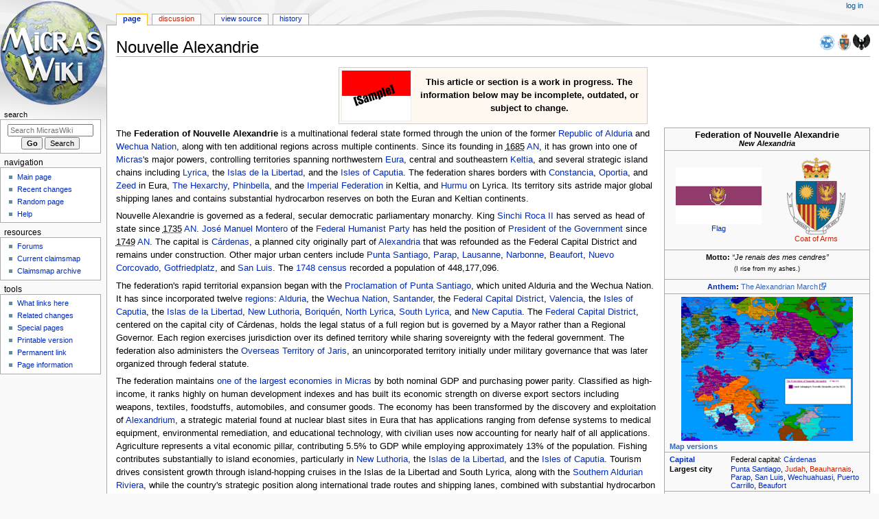

--- FILE ---
content_type: text/html; charset=UTF-8
request_url: https://micras.org/mwiki/Nouvelle_Alexandrie
body_size: 24627
content:
<!DOCTYPE html>
<html class="client-nojs" lang="en" dir="ltr">
<head>
<meta charset="UTF-8">
<title>Nouvelle Alexandrie - MicrasWiki</title>
<script>document.documentElement.className="client-js";RLCONF={"wgBreakFrames":false,"wgSeparatorTransformTable":["",""],"wgDigitTransformTable":["",""],"wgDefaultDateFormat":"dmy","wgMonthNames":["","January","February","March","April","May","June","July","August","September","October","November","December"],"wgRequestId":"3b0385c562b75d50fc8dce37","wgCanonicalNamespace":"","wgCanonicalSpecialPageName":false,"wgNamespaceNumber":0,"wgPageName":"Nouvelle_Alexandrie","wgTitle":"Nouvelle Alexandrie","wgCurRevisionId":385759,"wgRevisionId":385759,"wgArticleId":34470,"wgIsArticle":true,"wgIsRedirect":false,"wgAction":"view","wgUserName":null,"wgUserGroups":["*"],"wgCategories":["Raspur Pact","MTO","Nouvelle Alexandrie","Nations","Politics of Nouvelle Alexandrie","Alduria-Wechua","Alduria","Wechua","Wechua Nation"],"wgPageViewLanguage":"en","wgPageContentLanguage":"en","wgPageContentModel":"wikitext","wgRelevantPageName":"Nouvelle_Alexandrie","wgRelevantArticleId":34470,"wgIsProbablyEditable":false,"wgRelevantPageIsProbablyEditable":false,"wgRestrictionEdit":[],"wgRestrictionMove":[],"wgCiteReferencePreviewsActive":true,"wgVisualEditor":{"pageLanguageCode":"en","pageLanguageDir":"ltr","pageVariantFallbacks":"en"},"wgPopupsFlags":0,"wgEditSubmitButtonLabelPublish":false};
RLSTATE={"site.styles":"ready","user.styles":"ready","user":"ready","user.options":"loading","skins.monobook.styles":"ready","ext.visualEditor.desktopArticleTarget.noscript":"ready"};RLPAGEMODULES=["site","mediawiki.page.ready","mediawiki.toc","skins.monobook.scripts","ext.visualEditor.desktopArticleTarget.init","ext.visualEditor.targetLoader","ext.popups"];</script>
<script>(RLQ=window.RLQ||[]).push(function(){mw.loader.impl(function(){return["user.options@12s5i",function($,jQuery,require,module){mw.user.tokens.set({"patrolToken":"+\\","watchToken":"+\\","csrfToken":"+\\"});
}];});});</script>
<link rel="stylesheet" href="/wiki/load.php?lang=en&amp;modules=ext.visualEditor.desktopArticleTarget.noscript%7Cskins.monobook.styles&amp;only=styles&amp;skin=monobook">
<script async="" src="/wiki/load.php?lang=en&amp;modules=startup&amp;only=scripts&amp;raw=1&amp;skin=monobook"></script>
<meta name="ResourceLoaderDynamicStyles" content="">
<link rel="stylesheet" href="/wiki/load.php?lang=en&amp;modules=site.styles&amp;only=styles&amp;skin=monobook">
<meta name="generator" content="MediaWiki 1.43.3">
<meta name="robots" content="max-image-preview:standard">
<meta name="format-detection" content="telephone=no">
<meta name="description" content="The Federation of Nouvelle Alexandrie is a multinational federal state formed through the union of the former Republic of Alduria and Wechua Nation, along with ten additional regions across multiple continents. Since its founding in 1685&amp;nbsp;AN, it has grown into one of Micras&#039;s major powers, controlling...">
<meta property="og:image" content="https://micras.org/wiki/images/thumb/8/8e/Nouvelle_Alexandrie_flag.png/1200px-Nouvelle_Alexandrie_flag.png">
<meta property="og:image:width" content="1200">
<meta property="og:image:height" content="799">
<meta property="og:image" content="https://micras.org/wiki/images/thumb/8/8e/Nouvelle_Alexandrie_flag.png/800px-Nouvelle_Alexandrie_flag.png">
<meta property="og:image:width" content="800">
<meta property="og:image:height" content="533">
<meta property="og:image" content="https://micras.org/wiki/images/thumb/8/8e/Nouvelle_Alexandrie_flag.png/640px-Nouvelle_Alexandrie_flag.png">
<meta property="og:image:width" content="640">
<meta property="og:image:height" content="426">
<meta name="viewport" content="width=device-width, initial-scale=1.0, user-scalable=yes, minimum-scale=0.25, maximum-scale=5.0">
<link rel="search" type="application/opensearchdescription+xml" href="/wiki/rest.php/v1/search" title="MicrasWiki (en)">
<link rel="EditURI" type="application/rsd+xml" href="https://micras.org/wiki/api.php?action=rsd">
<link rel="license" href="http://www.gnu.org/copyleft/fdl.html">
<link rel="alternate" type="application/atom+xml" title="MicrasWiki Atom feed" href="/wiki/index.php?title=Special:RecentChanges&amp;feed=atom">
	<meta property="og:type" content="article">

	<meta property="og:site_name" content="MicrasWiki">

	<meta property="og:title" content="Nouvelle Alexandrie">

	<meta property="og:description" content="The Federation of Nouvelle Alexandrie is a multinational federal state formed through the union of the former Republic of Alduria and Wechua Nation, along with ten additional regions across multiple continents. Since its founding in 1685&amp;nbsp;AN, it has grown into one of Micras&#039;s major powers, controlling...">

	<meta property="og:url" content="https://micras.org/mwiki/Nouvelle_Alexandrie">

</head>
<body class="mediawiki ltr sitedir-ltr mw-hide-empty-elt ns-0 ns-subject page-Nouvelle_Alexandrie rootpage-Nouvelle_Alexandrie skin-monobook action-view skin--responsive"><div id="globalWrapper">
	<div id="column-content">
		<div id="content" class="mw-body" role="main">
			<a id="top"></a>
			<div id="siteNotice"></div>
			<div class="mw-indicators">
				<div id="mw-indicator-Emblem_of_the_Micras_Treaty_Organisation" class="mw-indicator"><div class="mw-parser-output"><span typeof="mw:File"><a href="/mwiki/Micras_Treaty_Organisation" title="This is nation is member of the Micras Treaty Organisation. Click here for more information."><img alt="This is nation is member of the Micras Treaty Organisation. Click here for more information." src="/wiki/images/thumb/a/a1/MTO_Emblem.png/25px-MTO_Emblem.png" decoding="async" width="25" height="24" class="mw-file-element" srcset="/wiki/images/thumb/a/a1/MTO_Emblem.png/38px-MTO_Emblem.png 1.5x, /wiki/images/thumb/a/a1/MTO_Emblem.png/50px-MTO_Emblem.png 2x" /></a></span></div></div>
				<div id="mw-indicator-Nouvelle_Alexandrie" class="mw-indicator"><div class="mw-parser-output"><span typeof="mw:File"><a href="/mwiki/Nouvelle_Alexandrie" title="This is an article related to Nouvelle Alexandrie. Click here for more information."><img alt="This is an article related to Nouvelle Alexandrie. Click here for more information." src="/wiki/images/thumb/a/a3/NewAlexandriaCOA.png/19px-NewAlexandriaCOA.png" decoding="async" width="19" height="25" class="mw-file-element" srcset="/wiki/images/thumb/a/a3/NewAlexandriaCOA.png/29px-NewAlexandriaCOA.png 1.5x, /wiki/images/thumb/a/a3/NewAlexandriaCOA.png/38px-NewAlexandriaCOA.png 2x" /></a></span></div></div>
				<div id="mw-indicator-SANE-coa" class="mw-indicator"><div class="mw-parser-output"><span typeof="mw:File"><a href="/mwiki/Raspur_Pact" title="&quot;Hans, are we the baddies?...&quot;"><img alt="&quot;Hans, are we the baddies?...&quot;" src="/wiki/images/thumb/1/1a/1653_AC.png/25px-1653_AC.png" decoding="async" width="25" height="23" class="mw-file-element" srcset="/wiki/images/thumb/1/1a/1653_AC.png/38px-1653_AC.png 1.5x, /wiki/images/thumb/1/1a/1653_AC.png/50px-1653_AC.png 2x" /></a></span></div></div>
			</div>
			<h1 id="firstHeading" class="firstHeading mw-first-heading"><span class="mw-page-title-main">Nouvelle Alexandrie</span></h1>
			<div id="bodyContent" class="monobook-body">
				<div id="siteSub">From MicrasWiki</div>
				<div id="contentSub" ><div id="mw-content-subtitle"></div></div>
				
				<div id="jump-to-nav"></div><a href="#column-one" class="mw-jump-link">Jump to navigation</a><a href="#searchInput" class="mw-jump-link">Jump to search</a>
				<!-- start content -->
				<div id="mw-content-text" class="mw-body-content"><div class="mw-content-ltr mw-parser-output" lang="en" dir="ltr"><p class="mw-empty-elt">


</p>
<table align="center" style="background:#FFF8F0; text-align:center; width:450px; border:1px solid #CCCCCC;">
<tbody><tr>
<td width="50"><span class="mw-image-border" typeof="mw:File"><a href="/mwiki/File:Sampleflag.png" class="mw-file-description" title="{{{1}}}"><img alt="{{{1}}}" src="/wiki/images/thumb/a/ab/Sampleflag.png/100px-Sampleflag.png" decoding="async" width="100" height="73" class="mw-file-element" srcset="/wiki/images/thumb/a/ab/Sampleflag.png/150px-Sampleflag.png 1.5x, /wiki/images/thumb/a/ab/Sampleflag.png/200px-Sampleflag.png 2x" /></a></span>
</td>
<td><b>This article or section is a work in progress. The information below may be incomplete, outdated, or subject to change.</b>
</td></tr></tbody></table>
<table class="infobox vcard geography" style="width:300px; font-size:83%;">
<tbody><tr>
<td colspan="2" style="text-align:center;"><big><b>Federation of Nouvelle Alexandrie<br /><small><i>New Alexandria</i></small></b></big>
</td></tr>
<tr>
<td colspan="2">
<table width="100%" style="text-align:center; margin:0 auto; background:none;">
<tbody><tr>
<td align="center" style="width:50%; border:0; vertical-align:middle;"><span typeof="mw:File/Frameless"><a href="/mwiki/File:Nouvelle_Alexandrie_flag.png" class="mw-file-description" title="Flag of Nouvelle Alexandrie"><img alt="Flag of Nouvelle Alexandrie" src="/wiki/images/thumb/8/8e/Nouvelle_Alexandrie_flag.png/125px-Nouvelle_Alexandrie_flag.png" decoding="async" width="125" height="83" class="mw-file-element" srcset="/wiki/images/thumb/8/8e/Nouvelle_Alexandrie_flag.png/188px-Nouvelle_Alexandrie_flag.png 1.5x, /wiki/images/thumb/8/8e/Nouvelle_Alexandrie_flag.png/250px-Nouvelle_Alexandrie_flag.png 2x" /></a></span><br /><a href="/mwiki/Flag_of_Nouvelle_Alexandrie" title="Flag of Nouvelle Alexandrie">Flag</a>
</td>
<td align="center" style="width:50%; border:0; vertical-align:middle;"><span typeof="mw:File/Frameless"><a href="/mwiki/File:NewAlexandriaCOA.png" class="mw-file-description" title="Coat of Arms of Nouvelle Alexandrie"><img alt="Coat of Arms of Nouvelle Alexandrie" src="/wiki/images/thumb/a/a3/NewAlexandriaCOA.png/85px-NewAlexandriaCOA.png" decoding="async" width="85" height="112" class="mw-file-element" srcset="/wiki/images/thumb/a/a3/NewAlexandriaCOA.png/128px-NewAlexandriaCOA.png 1.5x, /wiki/images/thumb/a/a3/NewAlexandriaCOA.png/170px-NewAlexandriaCOA.png 2x" /></a></span><br /><a href="/wiki/index.php?title=Coat_of_arms_of_Nouvelle_Alexandrie&amp;action=edit&amp;redlink=1" class="new" title="Coat of arms of Nouvelle Alexandrie (page does not exist)">Coat of Arms</a>
</td></tr></tbody></table>
</td></tr>
<tr>
<td colspan="2" align="center"><b>Motto:</b> <i>“Je renais des mes cendres”</i><br />
<p><small>(I rise from my ashes.)</small>
</p>
</td></tr>
<tr>
<td colspan="2" align="center"><b><a href="/mwiki/List_of_national_anthems" title="List of national anthems">Anthem</a>:</b> <a rel="nofollow" class="external text" href="https://www.youtube.com/watch?v=yTMfu6xjGdw">The Alexandrian March</a>
</td></tr>
<tr class="mergedtoprow">
<td colspan="2" align="center"><span typeof="mw:File/Frameless"><a href="/mwiki/File:NouvelleAlexandrie1746.png" class="mw-file-description" title="Location of Nouvelle Alexandrie"><img alt="Location of Nouvelle Alexandrie" src="/wiki/images/thumb/b/b6/NouvelleAlexandrie1746.png/250px-NouvelleAlexandrie1746.png" decoding="async" width="250" height="210" class="mw-file-element" srcset="/wiki/images/thumb/b/b6/NouvelleAlexandrie1746.png/375px-NouvelleAlexandrie1746.png 1.5x, /wiki/images/thumb/b/b6/NouvelleAlexandrie1746.png/500px-NouvelleAlexandrie1746.png 2x" /></a></span>
</td></tr>
<tr class="mergedrow">
<td align="left"><b><span class="plainlinks"><a rel="nofollow" class="external text" href="https://hub.mn/forum/viewtopic.php?f=2&amp;t=7298">Map versions</a></span></b></td>
<td align="left">
</td></tr>
<tr class="mergedtoprow">
<td align="left"><b><a href="/mwiki/Capital" title="Capital">Capital</a></b></td>
<td align="left">Federal capital: <a href="/mwiki/C%C3%A1rdenas" title="Cárdenas">Cárdenas</a>
</td></tr>
<tr class="mergedrow">
<td align="left"><b>Largest city</b></td>
<td align="left"><a href="/mwiki/Punta_Santiago" title="Punta Santiago">Punta Santiago</a>, <a href="/wiki/index.php?title=Judah&amp;action=edit&amp;redlink=1" class="new" title="Judah (page does not exist)">Judah</a>, <a href="/wiki/index.php?title=Beauharnais&amp;action=edit&amp;redlink=1" class="new" title="Beauharnais (page does not exist)">Beauharnais</a>, <a href="/mwiki/Parap" title="Parap">Parap</a>, <a href="/mwiki/San_Luis" title="San Luis">San Luis</a>, <a href="/mwiki/Wechuahuasi" title="Wechuahuasi">Wechuahuasi</a>, <a href="/mwiki/Puerto_Carrillo" title="Puerto Carrillo">Puerto Carrillo</a>, <a href="/mwiki/Beaufort" title="Beaufort">Beaufort</a>
</td></tr>
<tr>
<td align="left"><b><a href="/mwiki/Portal:Languages" title="Portal:Languages">Official language(s)</a></b></td>
<td align="left"><i>Official</i>:<br /><div class="plainlist"><ul style=""><li style="">Alexandrian</li><li style="">Wechua</li><li style="">Martino</li></ul></div><br /><i>Regional</i>:<br /><div class="plainlist"><ul style=""><li style="">Babkhi</li><li style="">Ladino</li><li style="">Constancian</li><li style="">Santanderian</li></ul></div>
</td></tr>

<tr>
<td align="left"><b>Official religion(s)</b></td>
<td align="left">
</td></tr>
<tr class="mergedtoprow">
<td align="left"><b>Demonym</b></td>
<td align="left">New Alexandrian
</td></tr>
<tr class="mergedrow">
<td align="left">&#160;- Adjective</td>
<td align="left">New Alexandrian
</td></tr>
<tr class="mergedtoprow">
<td align="left"><b><a href="/mwiki/Form_of_government" title="Form of government">Government</a></b></td>
<td align="left">Federal parliamentary constitutional monarchy
</td></tr>
<tr class="mergedrow">
<td align="left">&#160;- <a href="/mwiki/King_of_Nouvelle_Alexandrie" title="King of Nouvelle Alexandrie">King</a></td>
<td align="left"><a href="/mwiki/Sinchi_Roca_II" title="Sinchi Roca II">Sinchi Roca II</a>
</td></tr>
<tr class="mergedrow">
<td align="left">&#160;- <a href="/mwiki/President_of_the_Government_of_Nouvelle_Alexandrie" title="President of the Government of Nouvelle Alexandrie">President of the Government</a></td>
<td align="left"><a href="/mwiki/Jos%C3%A9_Manuel_Montero" title="José Manuel Montero">José Manuel Montero</a> (<a href="/mwiki/FHP" class="mw-redirect" title="FHP">FHP</a>, since <span class="micraswiki-an-year">1749</span>&#160;<a href="/mwiki/Anno_Nortone" class="mw-redirect" title="Anno Nortone">AN</a>)
</td></tr>
<tr class="mergedrow">
<td align="left">&#160;- Legislature</td>
<td align="left"><a href="/mwiki/Cortes_Federales" class="mw-redirect" title="Cortes Federales">Cortes Federales</a>
</td></tr>
<tr class="mergedtoprow">
<td align="left"><b>Establishment</b></td>
<td align="left"><span class="micraswiki-an-year">1685</span>&#160;<a href="/mwiki/Anno_Nortone" class="mw-redirect" title="Anno Nortone">AN</a> <small>(June 29, 2020)</small>
</td></tr>
<tr class="mergedrow">
<td align="left"><b>Area</b></td>
<td align="left">
</td></tr>
<tr class="mergedrow">
<td align="left"><b><a href="/mwiki/List_of_countries_by_population" title="List of countries by population">Population</a></b></td>
<td align="left">400,229,075 <small>(<span class="micraswiki-an-year">1739</span>&#160;<a href="/mwiki/Anno_Nortone" class="mw-redirect" title="Anno Nortone">AN</a>)</small>
</td></tr>
<tr class="mergedrow">
<td align="left"><b>Active population</b></td>
<td align="left">10 active participants <small>(Sept 23 2021)</small>
</td></tr>
<tr>
<td align="left"><b><a href="/mwiki/List_of_circulating_currencies" title="List of circulating currencies">Currency</a></b></td>
<td align="left"><a href="/mwiki/New_Alexandrian_%C3%A9cu" title="New Alexandrian écu">New Alexandrian écu</a> (NAX€)
</td></tr>
<tr class="mergedtoprow">
<td align="left"><b><a href="/mwiki/Portal:Calendars" title="Portal:Calendars">Calendar</a></b></td>
<td align="left"><a href="/mwiki/Anno_Nortone" class="mw-redirect" title="Anno Nortone">Anno Nortone</a>
</td></tr>
<tr class="mergedrow">
<td align="left"><b><a href="/mwiki/Coordinated_Micras_Time" title="Coordinated Micras Time">Time zone(s)</a></b></td>
<td align="left">
</td></tr>
<tr class="mergedtoprow">
<td align="left"><b><a href="http://en.wikipedia.org/wiki/Mains_electricity" class="extiw" title="wikipedia:Mains electricity">Mains electricity</a></b></td>
<td align="left">
</td></tr>
<tr class="mergedtoprow">
<td align="left"><b><a href="/mwiki/List_of_left-_and_right-hand_traffic" title="List of left- and right-hand traffic">Driving side</a></b></td>
<td align="left">
</td></tr>
<tr class="mergedrow">
<td align="left"><b><a href="http://en.wikipedia.org/wiki/Track_gauge" class="extiw" title="wikipedia:Track gauge">Track gauge</a></b></td>
<td align="left">
</td></tr>
<tr class="mergedtoprow">
<td align="left"><b>National website</b></td>
<td align="left"><a rel="nofollow" class="external free" href="https://www.nouvelle-alexandrie.cc">https://www.nouvelle-alexandrie.cc</a>
</td></tr>
<tr class="mergedrow">
<td align="left"><b>National forum</b></td>
<td align="left"><a rel="nofollow" class="external text" href="http://www.discord.gg/39eMe5m6f8">Official Discord server</a>
</td></tr>
<tr class="mergedtoprow">
<td align="left"><b>National animal</b></td>
<td align="left">
</td></tr>
<tr class="mergedrow">
<td align="left"><b>National food</b></td>
<td align="left">
</td></tr>
<tr class="mergedrow">
<td align="left"><b>National drink</b></td>
<td align="left">
</td></tr>
<tr class="mergedrow">
<td align="left"><b>National tree</b></td>
<td align="left">
</td></tr>
<tr class="mergedtoprow">
<td align="left"><b>Abbreviation</b></td>
<td align="left">NAX, <a href="/mwiki/List_of_two-letter_country_codes" title="List of two-letter country codes">AX</a>
</td></tr></tbody></table>
<p>The <b>Federation of Nouvelle Alexandrie</b> is a multinational federal state formed through the union of the former <a href="/mwiki/Alduria" title="Alduria">Republic of Alduria</a> and <a href="/mwiki/Wechua_Nation" title="Wechua Nation">Wechua Nation</a>, along with ten additional regions across multiple continents. Since its founding in <span class="micraswiki-an-year">1685</span>&#160;<a href="/mwiki/Anno_Nortone" class="mw-redirect" title="Anno Nortone">AN</a>, it has grown into one of <a href="/mwiki/Micras" title="Micras">Micras</a>'s major powers, controlling territories spanning northwestern <a href="/mwiki/Eura" title="Eura">Eura</a>, central and southeastern <a href="/mwiki/Keltia" title="Keltia">Keltia</a>, and several strategic island chains including <a href="/mwiki/Lyrica" title="Lyrica">Lyrica</a>, the <a href="/mwiki/Islas_de_la_Libertad" title="Islas de la Libertad">Islas de la Libertad</a>, and the <a href="/mwiki/Isles_of_Caputia" title="Isles of Caputia">Isles of Caputia</a>. The federation shares borders with <a href="/mwiki/Constancia" class="mw-redirect" title="Constancia">Constancia</a>, <a href="/mwiki/Oportia" title="Oportia">Oportia</a>, and <a href="/mwiki/Zeed" class="mw-redirect" title="Zeed">Zeed</a> in Eura, <a href="/mwiki/The_Hexarchy" title="The Hexarchy">The Hexarchy</a>, <a href="/mwiki/Phinbella" title="Phinbella">Phinbella</a>, and the <a href="/mwiki/Imperial_Federation" title="Imperial Federation">Imperial Federation</a> in Keltia, and <a href="/mwiki/Hurmu" title="Hurmu">Hurmu</a> on Lyrica. Its territory sits astride major global shipping lanes and contains substantial hydrocarbon reserves on both the Euran and Keltian continents.
</p><p>Nouvelle Alexandrie is governed as a federal, secular democratic parliamentary monarchy. King <a href="/mwiki/Sinchi_Roca_II" title="Sinchi Roca II">Sinchi Roca II</a> has served as head of state since <span class="micraswiki-an-year">1735</span>&#160;<a href="/mwiki/Anno_Nortone" class="mw-redirect" title="Anno Nortone">AN</a>. <a href="/mwiki/Jos%C3%A9_Manuel_Montero" title="José Manuel Montero">José Manuel Montero</a> of the <a href="/mwiki/FHP" class="mw-redirect" title="FHP">Federal Humanist Party</a> has held the position of <a href="/mwiki/President_of_the_Government_of_Nouvelle_Alexandrie" title="President of the Government of Nouvelle Alexandrie">President of the Government</a> since <span class="micraswiki-an-year">1749</span>&#160;<a href="/mwiki/Anno_Nortone" class="mw-redirect" title="Anno Nortone">AN</a>. The capital is <a href="/mwiki/C%C3%A1rdenas" title="Cárdenas">Cárdenas</a>, a planned city originally part of <a href="/mwiki/Alexandria" title="Alexandria">Alexandria</a> that was refounded as the Federal Capital District and remains under construction. Other major urban centers include <a href="/mwiki/Punta_Santiago" title="Punta Santiago">Punta Santiago</a>, <a href="/mwiki/Parap" title="Parap">Parap</a>, <a href="/mwiki/Lausanne" title="Lausanne">Lausanne</a>, <a href="/mwiki/Narbonne" title="Narbonne">Narbonne</a>, <a href="/mwiki/Beaufort" title="Beaufort">Beaufort</a>, <a href="/mwiki/Nuevo_Corcovado" title="Nuevo Corcovado">Nuevo Corcovado</a>, <a href="/mwiki/Gotfriedplatz" title="Gotfriedplatz">Gotfriedplatz</a>, and <a href="/mwiki/San_Luis" title="San Luis">San Luis</a>. The <a href="/mwiki/1748_New_Alexandrian_census" title="1748 New Alexandrian census">1748 census</a> recorded a population of 448,177,096.
</p><p>The federation's rapid territorial expansion began with the <a href="/mwiki/Proclamation_of_Punta_Santiago" title="Proclamation of Punta Santiago">Proclamation of Punta Santiago</a>, which united Alduria and the Wechua Nation. It has since incorporated twelve <a href="/mwiki/Administrative_divisions_of_Nouvelle_Alexandrie" title="Administrative divisions of Nouvelle Alexandrie">regions</a>: <a href="/mwiki/Alduria" title="Alduria">Alduria</a>, the <a href="/mwiki/Wechua_Nation" title="Wechua Nation">Wechua Nation</a>, <a href="/mwiki/Santander" title="Santander">Santander</a>, the <a href="/mwiki/C%C3%A1rdenas" title="Cárdenas">Federal Capital District</a>, <a href="/mwiki/Valencia" title="Valencia">Valencia</a>, the <a href="/mwiki/Isles_of_Caputia" title="Isles of Caputia">Isles of Caputia</a>, the <a href="/mwiki/Islas_de_la_Libertad" title="Islas de la Libertad">Islas de la Libertad</a>, <a href="/mwiki/New_Luthoria" title="New Luthoria">New Luthoria</a>, <a href="/mwiki/Boriqu%C3%A9n" title="Boriquén">Boriquén</a>, <a href="/mwiki/North_Lyrica" title="North Lyrica">North Lyrica</a>, <a href="/mwiki/South_Lyrica" title="South Lyrica">South Lyrica</a>, and <a href="/mwiki/New_Caputia" title="New Caputia">New Caputia</a>. The <a href="/mwiki/C%C3%A1rdenas" title="Cárdenas">Federal Capital District</a>, centered on the capital city of Cárdenas, holds the legal status of a full region but is governed by a Mayor rather than a Regional Governor. Each region exercises jurisdiction over its defined territory while sharing sovereignty with the federal government. The federation also administers the <a href="/mwiki/Jaris_(Nouvelle_Alexandrie)" title="Jaris (Nouvelle Alexandrie)">Overseas Territory of Jaris</a>, an unincorporated territory initially under military governance that was later organized through federal statute.
</p><p>The federation maintains <a href="/mwiki/Economy_of_Nouvelle_Alexandrie" title="Economy of Nouvelle Alexandrie">one of the largest economies in Micras</a> by both nominal GDP and purchasing power parity. Classified as high-income, it ranks highly on human development indexes and has built its economic strength on diverse export sectors including weapons, textiles, foodstuffs, automobiles, and consumer goods. The economy has been transformed by the discovery and exploitation of <a href="/mwiki/Alexandrium" title="Alexandrium">Alexandrium</a>, a strategic material found at nuclear blast sites in Eura that has applications ranging from defense systems to medical equipment, environmental remediation, and educational technology, with civilian uses now accounting for nearly half of all applications. Agriculture represents a vital economic pillar, contributing 5.5% to GDP while employing approximately 13% of the population. Fishing contributes substantially to island economies, particularly in <a href="/mwiki/New_Luthoria" title="New Luthoria">New Luthoria</a>, the <a href="/mwiki/Islas_de_la_Libertad" title="Islas de la Libertad">Islas de la Libertad</a>, and the <a href="/mwiki/Isles_of_Caputia" title="Isles of Caputia">Isles of Caputia</a>. Tourism drives consistent growth through island-hopping cruises in the Islas de la Libertad and South Lyrica, along with the <a href="/mwiki/Southern_Aldurian_Riviera" title="Southern Aldurian Riviera">Southern Aldurian Riviera</a>, while the country's strategic position along international trade routes and shipping lanes, combined with substantial hydrocarbon deposits on both the Euran and Keltian continents, has shaped its economic development. Manufacturing capacity spans from small arms to advanced aircraft through major defense contractors including <a href="/mwiki/Javelin_Industries" title="Javelin Industries">Javelin Industries</a>, the <a href="/mwiki/ESB_Armada" title="ESB Armada">ESB Armada</a>, and <a href="/mwiki/Pontecorvo_Firm" title="Pontecorvo Firm">Pontecorvo Firm</a>, while the automotive sector flourishes through companies like <a href="/mwiki/Ahvaz_Automotive_Engineering_Company" title="Ahvaz Automotive Engineering Company">Ahvaz Automotive Engineering Company</a>, <a href="/mwiki/Aldurian_Motor_Company" title="Aldurian Motor Company">Aldurian Motor Company</a>, and <a href="/mwiki/Salera_Automotive" title="Salera Automotive">Salera</a> producing vehicles for both domestic and export markets.
</p><p>Nouvelle Alexandrie belongs to both the <a href="/mwiki/Micras_Treaty_Organization" title="Micras Treaty Organization">Micras Treaty Organization</a> and the <a href="/mwiki/Euran_Economic_Union" title="Euran Economic Union">Euran Economic Union</a>. It remains a member of the <a href="/mwiki/Raspur_Pact" title="Raspur Pact">Raspur Pact</a>, one of Micras's largest alliance systems, while simultaneously leading the formation of the <a href="/mwiki/Concord_Alliance_Treaty_Organization" title="Concord Alliance Treaty Organization">Concord Alliance Treaty Organization</a> alongside <a href="/mwiki/Oportia" title="Oportia">Oportia</a>, <a href="/mwiki/Natopia" title="Natopia">Natopia</a>, and <a href="/mwiki/Vegno" title="Vegno">Vegno</a> in response to the Raspur Pact's recent decline.
</p>
<div id="toc" class="toc" role="navigation" aria-labelledby="mw-toc-heading"><input type="checkbox" role="button" id="toctogglecheckbox" class="toctogglecheckbox" style="display:none" /><div class="toctitle" lang="en" dir="ltr"><h2 id="mw-toc-heading">Contents</h2><span class="toctogglespan"><label class="toctogglelabel" for="toctogglecheckbox"></label></span></div>
<ul>
<li class="toclevel-1 tocsection-1"><a href="#History"><span class="tocnumber">1</span> <span class="toctext">History</span></a>
<ul>
<li class="toclevel-2 tocsection-2"><a href="#Background"><span class="tocnumber">1.1</span> <span class="toctext">Background</span></a>
<ul>
<li class="toclevel-3 tocsection-3"><a href="#Alduro-Wechua_integration"><span class="tocnumber">1.1.1</span> <span class="toctext">Alduro-Wechua integration</span></a></li>
<li class="toclevel-3 tocsection-4"><a href="#1685_Aldurian_coup_d&#39;etat"><span class="tocnumber">1.1.2</span> <span class="toctext">1685 Aldurian coup d'etat</span></a></li>
<li class="toclevel-3 tocsection-5"><a href="#Campos-Alvarez_Summit"><span class="tocnumber">1.1.3</span> <span class="toctext">Campos-Alvarez Summit</span></a></li>
<li class="toclevel-3 tocsection-6"><a href="#Alduria-Wechua_Founded"><span class="tocnumber">1.1.4</span> <span class="toctext">Alduria-Wechua Founded</span></a></li>
</ul>
</li>
<li class="toclevel-2 tocsection-7"><a href="#Proclamation_of_Punta_Santiago"><span class="tocnumber">1.2</span> <span class="toctext">Proclamation of Punta Santiago</span></a></li>
<li class="toclevel-2 tocsection-8"><a href="#New_Prosperity_Plan"><span class="tocnumber">1.3</span> <span class="toctext">New Prosperity Plan</span></a></li>
<li class="toclevel-2 tocsection-9"><a href="#Federal_Expansion"><span class="tocnumber">1.4</span> <span class="toctext">Federal Expansion</span></a></li>
<li class="toclevel-2 tocsection-10"><a href="#Great_Vanic_Revolt"><span class="tocnumber">1.5</span> <span class="toctext">Great Vanic Revolt</span></a></li>
<li class="toclevel-2 tocsection-11"><a href="#Recession_of_1709"><span class="tocnumber">1.6</span> <span class="toctext">Recession of 1709</span></a></li>
<li class="toclevel-2 tocsection-12"><a href="#The_Great_Recovery"><span class="tocnumber">1.7</span> <span class="toctext">The Great Recovery</span></a></li>
<li class="toclevel-2 tocsection-13"><a href="#Contemporary_Period"><span class="tocnumber">1.8</span> <span class="toctext">Contemporary Period</span></a>
<ul>
<li class="toclevel-3 tocsection-14"><a href="#Wars_of_the_Dispossessed"><span class="tocnumber">1.8.1</span> <span class="toctext">Wars of the Dispossessed</span></a></li>
<li class="toclevel-3 tocsection-15"><a href="#New_Caputia_and_Boriquen"><span class="tocnumber">1.8.2</span> <span class="toctext">New Caputia and Boriquen</span></a></li>
<li class="toclevel-3 tocsection-16"><a href="#Recession_of_1726"><span class="tocnumber">1.8.3</span> <span class="toctext">Recession of 1726</span></a></li>
<li class="toclevel-3 tocsection-17"><a href="#Progressive_Alliance"><span class="tocnumber">1.8.4</span> <span class="toctext">Progressive Alliance</span></a></li>
<li class="toclevel-3 tocsection-18"><a href="#Recession_of_1737"><span class="tocnumber">1.8.5</span> <span class="toctext">Recession of 1737</span></a></li>
<li class="toclevel-3 tocsection-19"><a href="#Spring_Crisis_of_1739"><span class="tocnumber">1.8.6</span> <span class="toctext">Spring Crisis of 1739</span></a></li>
</ul>
</li>
</ul>
</li>
<li class="toclevel-1 tocsection-20"><a href="#Geography"><span class="tocnumber">2</span> <span class="toctext">Geography</span></a>
<ul>
<li class="toclevel-2 tocsection-21"><a href="#Islands"><span class="tocnumber">2.1</span> <span class="toctext">Islands</span></a></li>
<li class="toclevel-2 tocsection-22"><a href="#Mountains_and_rivers"><span class="tocnumber">2.2</span> <span class="toctext">Mountains and rivers</span></a></li>
<li class="toclevel-2 tocsection-23"><a href="#Climate"><span class="tocnumber">2.3</span> <span class="toctext">Climate</span></a></li>
<li class="toclevel-2 tocsection-24"><a href="#Fauna_and_flora"><span class="tocnumber">2.4</span> <span class="toctext">Fauna and flora</span></a></li>
</ul>
</li>
<li class="toclevel-1 tocsection-25"><a href="#Politics"><span class="tocnumber">3</span> <span class="toctext">Politics</span></a>
<ul>
<li class="toclevel-2 tocsection-26"><a href="#Government"><span class="tocnumber">3.1</span> <span class="toctext">Government</span></a>
<ul>
<li class="toclevel-3 tocsection-27"><a href="#Executive"><span class="tocnumber">3.1.1</span> <span class="toctext">Executive</span></a></li>
<li class="toclevel-3 tocsection-28"><a href="#Legislative"><span class="tocnumber">3.1.2</span> <span class="toctext">Legislative</span></a></li>
<li class="toclevel-3 tocsection-29"><a href="#Judicial"><span class="tocnumber">3.1.3</span> <span class="toctext">Judicial</span></a></li>
</ul>
</li>
<li class="toclevel-2 tocsection-30"><a href="#Human_rights"><span class="tocnumber">3.2</span> <span class="toctext">Human rights</span></a></li>
<li class="toclevel-2 tocsection-31"><a href="#Administrative_divisions"><span class="tocnumber">3.3</span> <span class="toctext">Administrative divisions</span></a>
<ul>
<li class="toclevel-3 tocsection-32"><a href="#Regions"><span class="tocnumber">3.3.1</span> <span class="toctext">Regions</span></a></li>
<li class="toclevel-3 tocsection-33"><a href="#Federal_Capital_District"><span class="tocnumber">3.3.2</span> <span class="toctext">Federal Capital District</span></a></li>
<li class="toclevel-3 tocsection-34"><a href="#Autonomous_Communities"><span class="tocnumber">3.3.3</span> <span class="toctext">Autonomous Communities</span></a></li>
<li class="toclevel-3 tocsection-35"><a href="#Municipalities"><span class="tocnumber">3.3.4</span> <span class="toctext">Municipalities</span></a></li>
</ul>
</li>
<li class="toclevel-2 tocsection-36"><a href="#Foreign_relations"><span class="tocnumber">3.4</span> <span class="toctext">Foreign relations</span></a></li>
<li class="toclevel-2 tocsection-37"><a href="#Military"><span class="tocnumber">3.5</span> <span class="toctext">Military</span></a></li>
<li class="toclevel-2 tocsection-38"><a href="#Ecology"><span class="tocnumber">3.6</span> <span class="toctext">Ecology</span></a></li>
</ul>
</li>
<li class="toclevel-1 tocsection-39"><a href="#Economy"><span class="tocnumber">4</span> <span class="toctext">Economy</span></a>
<ul>
<li class="toclevel-2 tocsection-40"><a href="#Federal_Bank_of_Nouvelle_Alexandrie"><span class="tocnumber">4.1</span> <span class="toctext">Federal Bank of Nouvelle Alexandrie</span></a></li>
<li class="toclevel-2 tocsection-41"><a href="#Agriculture"><span class="tocnumber">4.2</span> <span class="toctext">Agriculture</span></a></li>
<li class="toclevel-2 tocsection-42"><a href="#Tourism"><span class="tocnumber">4.3</span> <span class="toctext">Tourism</span></a>
<ul>
<li class="toclevel-3 tocsection-43"><a href="#Southern_Aldurian_Riviera"><span class="tocnumber">4.3.1</span> <span class="toctext">Southern Aldurian Riviera</span></a></li>
<li class="toclevel-3 tocsection-44"><a href="#&quot;Island_Hopping&quot;_Cruises"><span class="tocnumber">4.3.2</span> <span class="toctext">"Island Hopping" Cruises</span></a></li>
<li class="toclevel-3 tocsection-45"><a href="#Protected_Historical_Areas"><span class="tocnumber">4.3.3</span> <span class="toctext">Protected Historical Areas</span></a></li>
</ul>
</li>
<li class="toclevel-2 tocsection-46"><a href="#Automotive_industry"><span class="tocnumber">4.4</span> <span class="toctext">Automotive industry</span></a></li>
<li class="toclevel-2 tocsection-47"><a href="#Defense_industry"><span class="tocnumber">4.5</span> <span class="toctext">Defense industry</span></a></li>
<li class="toclevel-2 tocsection-48"><a href="#Media"><span class="tocnumber">4.6</span> <span class="toctext">Media</span></a></li>
<li class="toclevel-2 tocsection-49"><a href="#Mining"><span class="tocnumber">4.7</span> <span class="toctext">Mining</span></a></li>
<li class="toclevel-2 tocsection-50"><a href="#Energy"><span class="tocnumber">4.8</span> <span class="toctext">Energy</span></a>
<ul>
<li class="toclevel-3 tocsection-51"><a href="#Hydrocarbon_industry"><span class="tocnumber">4.8.1</span> <span class="toctext">Hydrocarbon industry</span></a></li>
<li class="toclevel-3 tocsection-52"><a href="#Nuclear_energy_industry"><span class="tocnumber">4.8.2</span> <span class="toctext">Nuclear energy industry</span></a></li>
</ul>
</li>
<li class="toclevel-2 tocsection-53"><a href="#Transport"><span class="tocnumber">4.9</span> <span class="toctext">Transport</span></a></li>
<li class="toclevel-2 tocsection-54"><a href="#Science_and_technology"><span class="tocnumber">4.10</span> <span class="toctext">Science and technology</span></a></li>
</ul>
</li>
<li class="toclevel-1 tocsection-55"><a href="#Demographics"><span class="tocnumber">5</span> <span class="toctext">Demographics</span></a>
<ul>
<li class="toclevel-2 tocsection-56"><a href="#Urbanization"><span class="tocnumber">5.1</span> <span class="toctext">Urbanization</span></a></li>
<li class="toclevel-2 tocsection-57"><a href="#Peoples"><span class="tocnumber">5.2</span> <span class="toctext">Peoples</span></a>
<ul>
<li class="toclevel-3 tocsection-58"><a href="#Minority_groups"><span class="tocnumber">5.2.1</span> <span class="toctext">Minority groups</span></a></li>
</ul>
</li>
<li class="toclevel-2 tocsection-59"><a href="#Immigration"><span class="tocnumber">5.3</span> <span class="toctext">Immigration</span></a></li>
<li class="toclevel-2 tocsection-60"><a href="#Languages"><span class="tocnumber">5.4</span> <span class="toctext">Languages</span></a></li>
<li class="toclevel-2 tocsection-61"><a href="#Religion"><span class="tocnumber">5.5</span> <span class="toctext">Religion</span></a></li>
</ul>
</li>
<li class="toclevel-1 tocsection-62"><a href="#Education"><span class="tocnumber">6</span> <span class="toctext">Education</span></a>
<ul>
<li class="toclevel-2 tocsection-63"><a href="#Primary_education"><span class="tocnumber">6.1</span> <span class="toctext">Primary education</span></a></li>
<li class="toclevel-2 tocsection-64"><a href="#Secondary_education"><span class="tocnumber">6.2</span> <span class="toctext">Secondary education</span></a></li>
<li class="toclevel-2 tocsection-65"><a href="#Higher_education"><span class="tocnumber">6.3</span> <span class="toctext">Higher education</span></a></li>
</ul>
</li>
<li class="toclevel-1 tocsection-66"><a href="#Health"><span class="tocnumber">7</span> <span class="toctext">Health</span></a>
<ul>
<li class="toclevel-2 tocsection-67"><a href="#SeguroSalud"><span class="tocnumber">7.1</span> <span class="toctext">SeguroSalud</span></a>
<ul>
<li class="toclevel-3 tocsection-68"><a href="#MilCare"><span class="tocnumber">7.1.1</span> <span class="toctext">MilCare</span></a></li>
</ul>
</li>
<li class="toclevel-2 tocsection-69"><a href="#Carrillo_National_Health_System"><span class="tocnumber">7.2</span> <span class="toctext">Carrillo National Health System</span></a></li>
<li class="toclevel-2 tocsection-70"><a href="#Federal_Hospital_System"><span class="tocnumber">7.3</span> <span class="toctext">Federal Hospital System</span></a></li>
<li class="toclevel-2 tocsection-71"><a href="#National_Health_Institute"><span class="tocnumber">7.4</span> <span class="toctext">National Health Institute</span></a></li>
</ul>
</li>
<li class="toclevel-1 tocsection-72"><a href="#Culture"><span class="tocnumber">8</span> <span class="toctext">Culture</span></a>
<ul>
<li class="toclevel-2 tocsection-73"><a href="#Literature"><span class="tocnumber">8.1</span> <span class="toctext">Literature</span></a></li>
<li class="toclevel-2 tocsection-74"><a href="#Cinema"><span class="tocnumber">8.2</span> <span class="toctext">Cinema</span></a></li>
<li class="toclevel-2 tocsection-75"><a href="#Television"><span class="tocnumber">8.3</span> <span class="toctext">Television</span></a></li>
<li class="toclevel-2 tocsection-76"><a href="#Music_and_dance"><span class="tocnumber">8.4</span> <span class="toctext">Music and dance</span></a></li>
<li class="toclevel-2 tocsection-77"><a href="#Journalism"><span class="tocnumber">8.5</span> <span class="toctext">Journalism</span></a></li>
<li class="toclevel-2 tocsection-78"><a href="#Fashion"><span class="tocnumber">8.6</span> <span class="toctext">Fashion</span></a></li>
<li class="toclevel-2 tocsection-79"><a href="#Cuisine"><span class="tocnumber">8.7</span> <span class="toctext">Cuisine</span></a></li>
<li class="toclevel-2 tocsection-80"><a href="#Painting"><span class="tocnumber">8.8</span> <span class="toctext">Painting</span></a></li>
<li class="toclevel-2 tocsection-81"><a href="#Sport"><span class="tocnumber">8.9</span> <span class="toctext">Sport</span></a></li>
<li class="toclevel-2 tocsection-82"><a href="#Public_holidays_and_festivals"><span class="tocnumber">8.10</span> <span class="toctext">Public holidays and festivals</span></a></li>
</ul>
</li>
<li class="toclevel-1 tocsection-83"><a href="#See_also"><span class="tocnumber">9</span> <span class="toctext">See also</span></a></li>
<li class="toclevel-1 tocsection-84"><a href="#List_of_Participants/Citizens"><span class="tocnumber">10</span> <span class="toctext">List of Participants/Citizens</span></a></li>
</ul>
</div>

<h2><span class="mw-headline" id="History">History</span></h2>
<dl><dd><div class="noprint relarticle mainarticle"><i>Main article: <a href="/mwiki/History_of_Nouvelle_Alexandrie" title="History of Nouvelle Alexandrie">History of Nouvelle Alexandrie</a></i></div></dd>
<dd><div class="noprint relarticle mainarticle"><i>See also: <a href="/mwiki/Timeline_of_Nouvelle_Alexandrie" title="Timeline of Nouvelle Alexandrie">Timeline of Nouvelle Alexandrie</a></i></div></dd></dl>
<h3><span class="mw-headline" id="Background">Background</span></h3>
<h4><span class="mw-headline" id="Alduro-Wechua_integration">Alduro-Wechua integration</span></h4>
<dl><dd><div class="noprint relarticle mainarticle"><i>See also: <a href="/mwiki/Committee_for_Aldu-Wechu_Integration" class="mw-redirect" title="Committee for Aldu-Wechu Integration">Committee for Aldu-Wechu Integration</a></i></div></dd></dl>
<h4><span id="1685_Aldurian_coup_d.27etat"></span><span class="mw-headline" id="1685_Aldurian_coup_d'etat">1685 Aldurian coup d'etat</span></h4>
<dl><dd><div class="noprint relarticle mainarticle"><i>See also: <a href="/mwiki/1685_Aldurian_coup_d%27%C3%A9tat" title="1685 Aldurian coup d&#39;état">1685 Aldurian coup d'état</a></i></div></dd></dl>
<h4><span class="mw-headline" id="Campos-Alvarez_Summit">Campos-Alvarez Summit</span></h4>
<h4><span class="mw-headline" id="Alduria-Wechua_Founded">Alduria-Wechua Founded</span></h4>
<h3><span class="mw-headline" id="Proclamation_of_Punta_Santiago">Proclamation of Punta Santiago</span></h3>
<dl><dd><div class="noprint relarticle mainarticle"><i>Main article: <a href="/mwiki/Proclamation_of_Punta_Santiago" title="Proclamation of Punta Santiago">Proclamation of Punta Santiago</a></i></div></dd></dl>
<h3><span class="mw-headline" id="New_Prosperity_Plan">New Prosperity Plan</span></h3>
<dl><dd><div class="noprint relarticle mainarticle"><i>Main article: <a href="/mwiki/New_Prosperity_Plan" title="New Prosperity Plan">New Prosperity Plan</a></i></div></dd></dl>
<h3><span class="mw-headline" id="Federal_Expansion">Federal Expansion</span></h3>
<h3><span class="mw-headline" id="Great_Vanic_Revolt">Great Vanic Revolt</span></h3>
<dl><dd><div class="noprint relarticle mainarticle"><i>Main article: <a href="/mwiki/Great_Vanic_Revolt" title="Great Vanic Revolt">Great Vanic Revolt</a></i></div></dd></dl>
<h3><span class="mw-headline" id="Recession_of_1709">Recession of 1709</span></h3>
<dl><dd><div class="noprint relarticle mainarticle"><i>Main article: <a href="/mwiki/Recession_of_1709" title="Recession of 1709">Recession of 1709</a></i></div></dd></dl>
<h3><span class="mw-headline" id="The_Great_Recovery">The Great Recovery</span></h3>
<h3><span class="mw-headline" id="Contemporary_Period">Contemporary Period</span></h3>
<h4><span class="mw-headline" id="Wars_of_the_Dispossessed">Wars of the Dispossessed</span></h4>
<dl><dd><div class="noprint relarticle mainarticle"><i>Main article: <a href="/mwiki/Operation_Purple_Splendor" title="Operation Purple Splendor">Operation Purple Splendor</a></i></div></dd>
<dd><div class="noprint relarticle mainarticle"><i>Main article: <a href="/mwiki/Wars_of_the_Dispossessed" class="mw-redirect" title="Wars of the Dispossessed">Wars of the Dispossessed</a></i></div></dd></dl>
<h4><span class="mw-headline" id="New_Caputia_and_Boriquen">New Caputia and Boriquen</span></h4>
<h4><span class="mw-headline" id="Recession_of_1726">Recession of 1726</span></h4>
<dl><dd><div class="noprint relarticle mainarticle"><i>Main article: <a href="/mwiki/Recession_of_1726" title="Recession of 1726">Recession of 1726</a></i></div></dd></dl>
<h4><span class="mw-headline" id="Progressive_Alliance">Progressive Alliance</span></h4>
<h4><span class="mw-headline" id="Recession_of_1737">Recession of 1737</span></h4>
<dl><dd><div class="noprint relarticle mainarticle"><i>Main article: <a href="/mwiki/Recession_of_1737" title="Recession of 1737">Recession of 1737</a></i></div></dd></dl>
<h4><span class="mw-headline" id="Spring_Crisis_of_1739">Spring Crisis of 1739</span></h4>
<dl><dd><div class="noprint relarticle mainarticle"><i>Main article: <a href="/mwiki/Spring_Crisis_of_1739" title="Spring Crisis of 1739">Spring Crisis of 1739</a></i></div></dd></dl>
<h2><span class="mw-headline" id="Geography">Geography</span></h2>
<dl><dd><div class="noprint relarticle mainarticle"><i>See also: <a href="/mwiki/Geography_of_Nouvelle_Alexandrie" title="Geography of Nouvelle Alexandrie">Geography of Nouvelle Alexandrie</a></i></div></dd></dl>
<h3><span class="mw-headline" id="Islands">Islands</span></h3>
<h3><span class="mw-headline" id="Mountains_and_rivers">Mountains and rivers</span></h3>
<h3><span class="mw-headline" id="Climate">Climate</span></h3>
<h3><span class="mw-headline" id="Fauna_and_flora">Fauna and flora</span></h3>
<h2><span class="mw-headline" id="Politics">Politics</span></h2>
<dl><dd><div class="noprint relarticle mainarticle"><i>Main article: <a href="/mwiki/Government_and_politics_of_Nouvelle_Alexandrie" title="Government and politics of Nouvelle Alexandrie">Government and politics of Nouvelle Alexandrie</a></i></div></dd></dl>
<p class="mw-empty-elt">
</p>
<table style="float:right; margin: 0 0 1em 1em; font-size: 85%; width: 22em; background-color:#ffffff; border:2px solid #913A6A; border-radius:4px; box-shadow: 0 2px 4px rgba(145,58,106,0.1);">

<tbody><tr>
<td style="background: linear-gradient(to bottom, #FAF5F8 0%, #ffffff 100%); padding:0.5em 0.8em; text-align:center; border-bottom:2px solid #F3BD51;">
<p><span style="font-size:115%; font-weight:bold; color:#913A6A;"><b><a href="/mwiki/MicrasWiki:Nouvelle_Alexandrie" title="MicrasWiki:Nouvelle Alexandrie">Federation of Nouvelle Alexandrie</a></b></span>
</p>
</td></tr>
<tr>
<td style="text-align:center; padding:0.8em; background-color:#ffffff;">
<p><span typeof="mw:File"><a href="/mwiki/File:NewAlexandriaCOA.png" class="mw-file-description"><img src="/wiki/images/thumb/a/a3/NewAlexandriaCOA.png/130px-NewAlexandriaCOA.png" decoding="async" width="130" height="171" class="mw-file-element" srcset="/wiki/images/thumb/a/a3/NewAlexandriaCOA.png/195px-NewAlexandriaCOA.png 1.5x, /wiki/images/thumb/a/a3/NewAlexandriaCOA.png/260px-NewAlexandriaCOA.png 2x" /></a></span>
</p>
</td></tr>
<tr>
<td style="background-color:#FFF9E6; padding:0.3em 0.6em; border-top:1px solid #F3BD51; border-bottom:1px solid #F3BD51;">
<div style="font-size:95%; font-weight:bold; color:#7A2F57; text-align:center;">Founding Document</div>
<div style="text-align:center;"><a href="/mwiki/Proclamation_of_Punta_Santiago" title="Proclamation of Punta Santiago">Proclamation of Punta Santiago</a></div>
</td></tr>
<tr>
<td style="background-color:#FAF5F8; padding:0.4em 0.6em;">
<div style="font-size:95%; font-weight:bold; color:#913A6A; border-bottom:1px solid #B884A0; padding-bottom:0.2em; margin-bottom:0.3em;">The Crown</div>
<div style="line-height:1.6;">
<p><a href="/mwiki/Monarchy_of_Nouvelle_Alexandrie" title="Monarchy of Nouvelle Alexandrie">Monarchy of Nouvelle Alexandrie</a><br />
<a href="/mwiki/Sinchi_Roca_II" title="Sinchi Roca II">H.M. King Sinchi Roca II</a><br />
<a href="/mwiki/Adelaide_Carrillo_y_Waffel-Paine" title="Adelaide Carrillo y Waffel-Paine">H.M. Queen Adelaide</a><br />
<a href="/mwiki/House_of_Inti-Carrillo" title="House of Inti-Carrillo">House of Inti-Carrillo</a><br />
<a href="/mwiki/Nobility_of_Nouvelle_Alexandrie" title="Nobility of Nouvelle Alexandrie">Nobility of Nouvelle Alexandrie</a>
</p>
</div>
</td></tr>
<tr>
<td style="background-color:#ffffff; padding:0.4em 0.6em;">
<div style="font-size:95%; font-weight:bold; color:#913A6A; border-bottom:1px solid #B884A0; padding-bottom:0.2em; margin-bottom:0.3em;">His Majesty's Government</div>
<div style="line-height:1.6;">
<p><a href="/mwiki/Council_of_State_of_Nouvelle_Alexandrie" title="Council of State of Nouvelle Alexandrie">Council of State</a><br />
<a href="/mwiki/President_of_the_Government_of_Nouvelle_Alexandrie" title="President of the Government of Nouvelle Alexandrie">President of the Government</a><br />
<a href="/mwiki/Vice-President_of_the_Government_of_Nouvelle_Alexandrie" title="Vice-President of the Government of Nouvelle Alexandrie">Vice-President of the Government</a><br />
<a href="/mwiki/Executive_Departments_of_Nouvelle_Alexandrie" title="Executive Departments of Nouvelle Alexandrie">Executive Departments</a><br />
<a href="/wiki/index.php?title=Executive_Government_Agencies_of_Nouvelle_Alexandrie&amp;action=edit&amp;redlink=1" class="new" title="Executive Government Agencies of Nouvelle Alexandrie (page does not exist)">Executive Agencies</a>
</p>
</div>
</td></tr>
<tr>
<td style="background-color:#FAF5F8; padding:0.4em 0.6em;">
<div style="font-size:95%; font-weight:bold; color:#913A6A; border-bottom:1px solid #B884A0; padding-bottom:0.2em; margin-bottom:0.3em;">Cortes Federales</div>
<div style="line-height:1.6;">
<p><a href="/mwiki/Cortes_Federales" class="mw-redirect" title="Cortes Federales">Cortes Federales of Nouvelle Alexandrie</a><br />
<a href="/mwiki/Chamber_of_Peers_of_Nouvelle_Alexandrie" title="Chamber of Peers of Nouvelle Alexandrie">Chamber of Peers</a><br />
<a href="/mwiki/Federal_Assembly_of_Nouvelle_Alexandrie" title="Federal Assembly of Nouvelle Alexandrie">Federal Assembly</a><br />
<a href="/mwiki/Political_parties_of_Nouvelle_Alexandrie" title="Political parties of Nouvelle Alexandrie">Political Parties</a><br />
<a href="/mwiki/Political_pressure_groups_and_organizations_of_Nouvelle_Alexandrie" title="Political pressure groups and organizations of Nouvelle Alexandrie">Pressure Groups &amp; Organizations</a>
</p>
</div>
</td></tr>
<tr>
<td style="background-color:#ffffff; padding:0.4em 0.6em;">
<div style="font-size:95%; font-weight:bold; color:#913A6A; border-bottom:1px solid #B884A0; padding-bottom:0.2em; margin-bottom:0.3em;">Judiciary &amp; Law</div>
<div style="line-height:1.6;">
<p><a href="/mwiki/High_Court_of_Justice_of_Nouvelle_Alexandrie" title="High Court of Justice of Nouvelle Alexandrie">High Court of Justice</a><br />
<a href="/mwiki/Judiciary_of_Nouvelle_Alexandrie" title="Judiciary of Nouvelle Alexandrie">Judiciary of Nouvelle Alexandrie</a><br />
<a href="/mwiki/Laws_of_Nouvelle_Alexandrie" title="Laws of Nouvelle Alexandrie">Laws of Nouvelle Alexandrie</a>
</p>
</div>
</td></tr>
<tr>
<td style="background-color:#FAF5F8; padding:0.4em 0.6em;">
<div style="font-size:95%; font-weight:bold; color:#913A6A; border-bottom:1px solid #B884A0; padding-bottom:0.2em; margin-bottom:0.3em;">Administration</div>
<div style="line-height:1.6;">
<p><a href="/mwiki/Administrative_divisions_of_Nouvelle_Alexandrie" title="Administrative divisions of Nouvelle Alexandrie">Regions of Nouvelle Alexandrie</a><br />
<a href="/mwiki/Federal_Forces_of_Nouvelle_Alexandrie" title="Federal Forces of Nouvelle Alexandrie">Federal Forces of Nouvelle Alexandrie</a><br />
<a href="/mwiki/Foreign_relations_of_Nouvelle_Alexandrie" class="mw-redirect" title="Foreign relations of Nouvelle Alexandrie">Foreign Relations</a>
</p>
</div>
</td></tr>
<tr>
<td style="background-color:#ffffff; padding:0.4em 0.6em; border-top:1px solid #B884A0;">
<div style="font-size:95%; font-weight:bold; color:#7A2F57; border-bottom:1px solid #B884A0; padding-bottom:0.2em; margin-bottom:0.3em;">About the Federation</div>
<div style="line-height:1.6;">
<p><a href="/mwiki/History_of_Nouvelle_Alexandrie" title="History of Nouvelle Alexandrie">History</a><br />
<a href="/mwiki/Geography_of_Nouvelle_Alexandrie" title="Geography of Nouvelle Alexandrie">Geography</a><br />
<a href="/mwiki/Economy_of_Nouvelle_Alexandrie" title="Economy of Nouvelle Alexandrie">Economy</a><br />
<a href="/mwiki/Culture_of_Nouvelle_Alexandrie" title="Culture of Nouvelle Alexandrie">Culture</a><br />
<a href="/mwiki/Demographics_of_Nouvelle_Alexandrie" title="Demographics of Nouvelle Alexandrie">Demographics</a><br />
<a href="/wiki/index.php?title=Languages_of_Nouvelle_Alexandrie&amp;action=edit&amp;redlink=1" class="new" title="Languages of Nouvelle Alexandrie (page does not exist)">Languages</a>
</p>
</div>
</td></tr>
<tr>
<td style="background: linear-gradient(to bottom, #ffffff 0%, #FAF5F8 100%); padding:0.3em; text-align:center; font-size:85%; color:#7A2F57; border-top:2px solid #F3BD51;">
<p><a href="/mwiki/MicrasWiki:Nouvelle_Alexandrie" title="MicrasWiki:Nouvelle Alexandrie">Main Portal</a>
</p>
</td></tr></tbody></table>
<h3><span class="mw-headline" id="Government">Government</span></h3>
<h4><span class="mw-headline" id="Executive">Executive</span></h4>
<dl><dd><div class="noprint relarticle mainarticle"><i>Main article: <a href="/mwiki/King_of_Nouvelle_Alexandrie" title="King of Nouvelle Alexandrie">King of Nouvelle Alexandrie</a></i></div></dd>
<dd><div class="noprint relarticle mainarticle"><i>Main article: <a href="/mwiki/Council_of_State_of_Nouvelle_Alexandrie" title="Council of State of Nouvelle Alexandrie">Council of State of Nouvelle Alexandrie</a></i></div></dd></dl>
<p>Chapter V of the <a href="/mwiki/Proclamation_of_Punta_Santiago" title="Proclamation of Punta Santiago">Proclamation of Punta Santiago</a> provides that the Executive consists of the King, the Council of State, and the executive agencies. The King is Commander-in-Chief and Head of State, and is also Immune. The President of the Government, also known as the Premier, is the head of the government and the <i>primus inter pares</i> of the Council of State.
</p>
<h4><span class="mw-headline" id="Legislative">Legislative</span></h4>
<dl><dd><div class="noprint relarticle mainarticle"><i>Main article: <a href="/mwiki/Cortes_Federales_of_Nouvelle_Alexandrie" title="Cortes Federales of Nouvelle Alexandrie">Cortes Federales of Nouvelle Alexandrie</a></i></div></dd>
<dd><div class="noprint relarticle mainarticle"><i>Main article: <a href="/mwiki/Federal_Assembly_of_Nouvelle_Alexandrie" title="Federal Assembly of Nouvelle Alexandrie">Federal Assembly of Nouvelle Alexandrie</a></i></div></dd>
<dd><div class="noprint relarticle mainarticle"><i>Main article: <a href="/mwiki/Chamber_of_Peers_of_Nouvelle_Alexandrie" title="Chamber of Peers of Nouvelle Alexandrie">Chamber of Peers of Nouvelle Alexandrie</a></i></div></dd></dl>
<p>Chapter IV, Article 30, Section 2 of the <a href="/mwiki/Proclamation_of_Punta_Santiago" title="Proclamation of Punta Santiago">Proclamation of Punta Santiago</a> provides that the <a href="/mwiki/Cortes_Federales" class="mw-redirect" title="Cortes Federales">Cortes Federales</a> exercise the legislative powers of the Federation in accordance with this Proclamation and with the laws, and adopt its Budget, control the action of the Government, and have the other competencies assigned by this Proclamation.
</p><p>Article 31 provides that the Federal Assembly shall be composed of all of the Deputies elected from each of the Regions by proportional representation, and that their apportionment and regulation shall be prescribed by law, while the Chamber of Peers shall be composed of all the Peers of the Realm, as prescribed by the law. Members of the Cortes Federales shall not be bound by any compulsory mandate, and the members of each of the chambers are inviolable for opinions expressed in the exercise of their functions. No Peer or Deputy during the term of their office may be arrested by any authority save by order of his respective chamber, except when arrested for murder, corruption, or other high crimes and misdemeanors.
</p>
<h4><span class="mw-headline" id="Judicial">Judicial</span></h4>
<dl><dd><div class="noprint relarticle mainarticle"><i>Main article: <a href="/mwiki/High_Court_of_Justice_of_Nouvelle_Alexandrie" title="High Court of Justice of Nouvelle Alexandrie">High Court of Justice of Nouvelle Alexandrie</a></i></div></dd></dl>
<p>Chapter VI of the <a href="/mwiki/Proclamation_of_Punta_Santiago" title="Proclamation of Punta Santiago">Proclamation of Punta Santiago</a> provides that the judicial powers are vested in the courts, with the High Court of Justice as the final appellate court of the Federation, and such other courts that may be provided by law.
</p>
<h3><span class="mw-headline" id="Human_rights">Human rights</span></h3>
<p>Chapter II of the <a href="/mwiki/Proclamation_of_Punta_Santiago" title="Proclamation of Punta Santiago">Proclamation of Punta Santiago</a> enshrines multiple human and civil rights to the people of Nouvelle Alexandrie. Most important among them are the Equality Principle, Right to Personal Liberty, Freedom of Religion, Freedom of Speech, Right of Assembly, Right to Labour, Right to Strike, Right to Privacy, and Secrecy of Correspondence. They also include the Right to Bear Arms, to establish Political Parties, and Freedom from Expropriation. 
</p>
<h3><span class="mw-headline" id="Administrative_divisions">Administrative divisions</span></h3>
<dl><dd><div class="noprint relarticle mainarticle"><i>See also: <a href="/mwiki/Administrative_divisions_of_Nouvelle_Alexandrie" title="Administrative divisions of Nouvelle Alexandrie">Administrative divisions of Nouvelle Alexandrie</a></i></div></dd></dl>
<h4><span class="mw-headline" id="Regions">Regions</span></h4>
<p>There are eleven regions in the Federation: <a href="/mwiki/Alduria" title="Alduria">Alduria</a>, the <a href="/mwiki/Wechua_Nation" title="Wechua Nation">Wechua Nation</a>, <a href="/mwiki/Santander" title="Santander">Santander</a>, <a href="/mwiki/Valencia" title="Valencia">Valencia</a>, the <a href="/mwiki/Isles_of_Caputia" title="Isles of Caputia">Isles of Caputia</a>, <a href="/mwiki/New_Luthoria" title="New Luthoria">New Luthoria</a>, <a href="/mwiki/North_Lyrica" title="North Lyrica">North Lyrica</a>, <a href="/mwiki/South_Lyrica" title="South Lyrica">South Lyrica</a>, <a href="/mwiki/Islas_de_la_Libertad" title="Islas de la Libertad">Islas de la Libertad</a>, <a href="/mwiki/Boriqu%C3%A9n" title="Boriquén">Boriquén</a> and the <a href="/mwiki/C%C3%A1rdenas" title="Cárdenas">Federal Capital District</a>.
</p>
<h4><span class="mw-headline" id="Federal_Capital_District">Federal Capital District</span></h4>
<p><b><a href="/mwiki/C%C3%A1rdenas" title="Cárdenas">Cárdenas</a></b> is the federal capital of Nouvelle Alexandrie and the seat of government of the Federal Capital District. The city is located at the start of the <a href="/mwiki/Santander" title="Santander">Santanderian</a> highlands and is closely connected with its "sister" cities - the port cities of <a href="/mwiki/Wechuahuasi" title="Wechuahuasi">Wechuahuasi</a> and <a href="/mwiki/Port_of_Jirishanca" title="Port of Jirishanca">Jirishanca</a>.
</p>
<h4><span class="mw-headline" id="Autonomous_Communities">Autonomous Communities</span></h4>
<h4><span class="mw-headline" id="Municipalities">Municipalities</span></h4>
<h3><span class="mw-headline" id="Foreign_relations">Foreign relations</span></h3>
<dl><dd><div class="noprint relarticle mainarticle"><i>See also: <a href="/mwiki/Foreign_affairs_of_Nouvelle_Alexandrie" title="Foreign affairs of Nouvelle Alexandrie">Foreign affairs of Nouvelle Alexandrie</a></i></div></dd></dl>
<h3><span class="mw-headline" id="Military">Military</span></h3>
<dl><dd><div class="noprint relarticle mainarticle"><i>See also: <a href="/mwiki/Federal_Forces_of_Nouvelle_Alexandrie" title="Federal Forces of Nouvelle Alexandrie">Federal Forces of Nouvelle Alexandrie</a></i></div></dd></dl>
<h3><span class="mw-headline" id="Ecology">Ecology</span></h3>
<h2><span class="mw-headline" id="Economy">Economy</span></h2>
<dl><dd><div class="noprint relarticle mainarticle"><i>See also: <a href="/mwiki/Economy_of_Nouvelle_Alexandrie" title="Economy of Nouvelle Alexandrie">Economy of Nouvelle Alexandrie</a></i></div></dd></dl>
<h3><span class="mw-headline" id="Federal_Bank_of_Nouvelle_Alexandrie">Federal Bank of Nouvelle Alexandrie</span></h3>
<dl><dd><div class="noprint relarticle mainarticle"><i>Main article: <a href="/mwiki/Federal_Bank_of_Nouvelle_Alexandrie" title="Federal Bank of Nouvelle Alexandrie">Federal Bank of Nouvelle Alexandrie</a></i></div></dd></dl>
<h3><span class="mw-headline" id="Agriculture">Agriculture</span></h3>
<dl><dd><div class="noprint relarticle mainarticle"><i>Main article: <a href="/mwiki/Agriculture_in_Nouvelle_Alexandrie" title="Agriculture in Nouvelle Alexandrie">Agriculture in Nouvelle Alexandrie</a></i></div></dd></dl>
<p>Agriculture, and fishing are good for a combined GDP contribution of 5.5%, and employing little under 13% of all people. The bulk of farming lies in Keltia, especially in <a href="/mwiki/Wechua" class="mw-redirect" title="Wechua">Wechua</a>. Of this, Cereal grains take up more than 30% of all farms. Livestock is dedicated almost 30% to cattle. Fishing, on the other hand, is a main economic sector on the Islands.
</p>
<h3><span class="mw-headline" id="Tourism">Tourism</span></h3>
<dl><dd><div class="noprint relarticle mainarticle"><i>Main article: <a href="/wiki/index.php?title=Tourism_in_Nouvelle_Alexandrie&amp;action=edit&amp;redlink=1" class="new" title="Tourism in Nouvelle Alexandrie (page does not exist)">Tourism in Nouvelle Alexandrie</a></i></div></dd></dl>
<p>The tourism sector is big in Nouvelle Alexandrie, and when combined with Commerce, being the third biggest sector in the economy at nearly 13% GDP and 16% of the workforce. There are multiple travel agencies and hotel chains in the nation. The most visited area is the Southern Aldurian Riviera, which has multiple resorts and hotels, and is known for its nightlife. The Island Hopping Cruises between <a href="/mwiki/New_Luthoria" title="New Luthoria">New Luthoria</a>, <a href="/mwiki/Islas_de_la_Libertad" title="Islas de la Libertad">Islas de la Libertad</a>, and <a href="/mwiki/South_Lyrica" title="South Lyrica">South Lyrica</a> are also popular with tourists, with the all-inclusive Starlight and Ocean Summit Cruises as the main companies. There are also several protected heritage areas, particularly in <a href="/mwiki/Wechua" class="mw-redirect" title="Wechua">Wechua</a>, which are popular with cultural tourists. 
</p>
<h4><span class="mw-headline" id="Southern_Aldurian_Riviera">Southern Aldurian Riviera</span></h4>
<dl><dd><div class="noprint relarticle mainarticle"><i>Main article: <a href="/mwiki/Southern_Aldurian_Riviera" title="Southern Aldurian Riviera">Southern Aldurian Riviera</a></i></div></dd></dl>
<h4><span id=".22Island_Hopping.22_Cruises"></span><span class="mw-headline" id="&quot;Island_Hopping&quot;_Cruises">"Island Hopping" Cruises</span></h4>
<h4><span class="mw-headline" id="Protected_Historical_Areas">Protected Historical Areas</span></h4>
<h3><span class="mw-headline" id="Automotive_industry">Automotive industry</span></h3>
<p>Nouvelle Alexandrie has a flourishing automotive industry, having two major car companies, Galicia and Salera, which are based in <a href="/mwiki/Punta_Santiago" title="Punta Santiago">Punta Santiago</a> and <a href="/mwiki/Parap" title="Parap">Parap</a>, respectively. The latter is known for producing low- and middle-segment cars for lower income families. Car ownership in the nation is strong, owing to its extensive road network and parking management strategies.
</p>
<h3><span class="mw-headline" id="Defense_industry">Defense industry</span></h3>
<dl><dd><div class="noprint relarticle mainarticle"><i>Main article: <a href="/mwiki/Defense_industry_of_Nouvelle_Alexandrie" title="Defense industry of Nouvelle Alexandrie">Defense industry of Nouvelle Alexandrie</a></i></div></dd></dl>
<p>Nouvelle Alexandrie has three major defense contractors: <a href="/mwiki/Ahvaz_Automotive_Engineering_Company" title="Ahvaz Automotive Engineering Company">Ahvaz Automotive Engineering Company</a>, <a href="/mwiki/ESB_Armada" title="ESB Armada">ESB Armada</a>, <a href="/mwiki/Pontecorvo_Firm" title="Pontecorvo Firm">Pontecorvo Firm</a> and <a href="/mwiki/Javelin_Industries" title="Javelin Industries">Javelin Industries</a>, which are all based in <a href="/mwiki/Alduria" title="Alduria">Alduria</a>. They are known for high-tech, advanced military assets, ranging from small arms to airplanes. There is also a nationalised defense corporation: <a href="/mwiki/National_Qullqa_System" title="National Qullqa System">National Qullqa System</a>.
</p>
<h3><span class="mw-headline" id="Media">Media</span></h3>
<dl><dd><div class="noprint relarticle mainarticle"><i>See also: <a href="/mwiki/Media_of_Nouvelle_Alexandrie" title="Media of Nouvelle Alexandrie">Media of Nouvelle Alexandrie</a></i></div></dd></dl>
<p>The Media in Nouvelle Alexandrie consists of both public and private broadcasting, with <a href="/mwiki/National_Broadcasting_Corporation_(Nouvelle_Alexandrie)" title="National Broadcasting Corporation (Nouvelle Alexandrie)">NBC</a> being the public Television broadcaster. There are in total about 17 terrestial national channels, with a further 80+ local channels and 8 satellite channels. There also exist 165 national and regional Radio channels. 
</p><p>Nouvelle Alexandrie also has a rich Newspaper production, with a total of 15 nationally published newspapers and more than 30 regional ones. In terms of magazines, there are more than 50 publications ranging from lifestyle, science, political, to travel magazines. 
</p>
<h3><span class="mw-headline" id="Mining">Mining</span></h3>
<p>Nouvelle Alexandrie has been rich in minerals for years, with the bulk of mining taking place in <a href="/mwiki/Wechua" class="mw-redirect" title="Wechua">Wechua</a>. Foremost among these are Iron and Coal mining, as well as quarrying. Silicon mining is based out of <a href="/mwiki/Alduria" title="Alduria">Alduria</a>, while Clay, Shale and Potash is centered around Lake Cherusken in <a href="/mwiki/Santander" title="Santander">Santander</a>. A small but profitable operation in pearl hunting exists on <a href="/mwiki/Islas_de_la_Libertad" title="Islas de la Libertad">Islas de la Libertad</a>. 
</p>
<h3><span class="mw-headline" id="Energy">Energy</span></h3>
<h4><span class="mw-headline" id="Hydrocarbon_industry">Hydrocarbon industry</span></h4>
<p>There are large oil reserves on land and in the oceans surrounding Nouvelle Alexandrie. On land, there are 5 oil fields currently being exploited: 2 in <a href="/mwiki/South_Lyrica" title="South Lyrica">South Lyrica</a>, 2 in <a href="/mwiki/Alduria" title="Alduria">Alduria</a>, and 1 in <a href="/mwiki/Wechua" class="mw-redirect" title="Wechua">Wechua</a>. The bulk of oil production is however in offshore oil, with 10 oil fields being currently exploited, 2 of which are at <a href="/mwiki/New_Luthoria" title="New Luthoria">New Luthoria</a>. Around those same fields, there are natural gas fields, a total of 20 are being exploited, as well as the land gas field at Chambéry, <a href="/mwiki/Valencia" title="Valencia">Valencia</a>. 
</p><p>Natural Gas forms the single largest source of electrical power generation in Nouvelle Alexandrie: almost 47% of all energy is produced with it. Oil is a second at 24%. Coal used to be a major energy source, but is now one of the smallest in the entire energy sector, with only 2 coal power plants remaining in <a href="/mwiki/Wechua" class="mw-redirect" title="Wechua">Wechua</a>.
</p>
<h4><span class="mw-headline" id="Nuclear_energy_industry">Nuclear energy industry</span></h4>
<p>The Nuclear industry is a nationalised industry, with both uranium mining being performed by the National Uranium Mining Corporation, and Nuclear power plants being under direct control of the <a href="/mwiki/Department_of_Energy_and_Environment_(Nouvelle_Alexandrie)" title="Department of Energy and Environment (Nouvelle Alexandrie)">Department of Energy and Environment</a>. Most uranium is imported from <a href="/mwiki/Raspur_Pact" title="Raspur Pact">Raspur Pact</a> allies, but there exists one uranium mining operation in <a href="/mwiki/South_Lyrica" title="South Lyrica">South Lyrica</a>.
</p>
<h3><span class="mw-headline" id="Transport">Transport</span></h3>
<dl><dd><div class="noprint relarticle mainarticle"><i>See also: <a href="/mwiki/Nouvelle_Alexandrie_Railways" title="Nouvelle Alexandrie Railways">Nouvelle Alexandrie Railways</a></i></div></dd></dl>
<p>Nouvelle Alexandrie possesses some of the most advanced transport links in the world, being integrated to the <a href="/mwiki/Pan-Keltian_Highway" title="Pan-Keltian Highway">Pan-Keltian Highway</a> and <a href="/mwiki/Pan-Euran_Highway" title="Pan-Euran Highway">Pan-Euran Highway</a>, as well as an extensive <a href="/mwiki/Rail_transport_in_Nouvelle_Alexandrie" title="Rail transport in Nouvelle Alexandrie">Rail Network</a>. It also possesses three international airports in <a href="/mwiki/Punta_Santiago_International_Airport" title="Punta Santiago International Airport">Punta Santiago</a>, <a href="/mwiki/C%C3%A1rdenas_International_Airport" title="Cárdenas International Airport">Cárdenas</a>, and <a href="/mwiki/Parap_International_Airport" title="Parap International Airport">Parap</a>. In these three cities, there also exist Metro and Streetcar/Tramway networks. There are major harbours in every region of Nouvelle Alexandrie: the Port of <a href="/mwiki/Punta_Santiago" title="Punta Santiago">Punta Santiago</a> is the largest in the country, with the <a href="/mwiki/Port_of_Jirishanca" title="Port of Jirishanca">Port of Jirishanca</a> close behind it.
</p>
<h3><span class="mw-headline" id="Science_and_technology">Science and technology</span></h3>
<dl><dd><div class="noprint relarticle mainarticle"><i>Main article: <a href="/mwiki/Science_and_technology_in_Nouvelle_Alexandrie" title="Science and technology in Nouvelle Alexandrie">Science and technology in Nouvelle Alexandrie</a></i></div></dd></dl>
<h2><span class="mw-headline" id="Demographics">Demographics</span></h2>
<dl><dd><div class="noprint relarticle mainarticle"><i>See also: <a href="/mwiki/Demographics_of_Nouvelle_Alexandrie" title="Demographics of Nouvelle Alexandrie">Demographics of Nouvelle Alexandrie</a></i></div></dd></dl>
<h3><span class="mw-headline" id="Urbanization">Urbanization</span></h3>
<p>About XX% of all people in Nouvelle Alexandrie live in a city or urbanised zone. Of the other people, about XX% live in rural towns and villages, and XX% live in the countryside in hamlets or farm estates. The top 10 cities of Nouvelle Alexandrie are:
</p>
<ol><li><a href="/mwiki/Punta_Santiago" title="Punta Santiago">Punta Santiago</a></li>
<li><a href="/mwiki/Parap" title="Parap">Parap</a></li>
<li><a href="/mwiki/C%C3%A1rdenas" title="Cárdenas">Cárdenas</a></li>
<li><a href="/mwiki/Amapola" title="Amapola">Amapola</a></li>
<li><a href="/mwiki/Lausanne" title="Lausanne">Lausanne</a></li>
<li><a href="/mwiki/Wechuahuasi" title="Wechuahuasi">Wechuahuasi</a></li>
<li><a href="/mwiki/Rimarima" title="Rimarima">Rimarima</a></li>
<li><a href="/mwiki/Piriya" title="Piriya">Piriya</a></li>
<li><a href="/mwiki/Puerto_Carrillo" title="Puerto Carrillo">Puerto Carrillo</a></li>
<li><a href="/mwiki/Chamb%C3%A9ry" title="Chambéry">Chambéry</a></li></ol>
<h3><span class="mw-headline" id="Peoples">Peoples</span></h3>
<p>The ethnography of Nouvelle Alexandrie is diverse, owing to its different continental territories. The people of <a href="/mwiki/Alduria" title="Alduria">Alduria</a> are historic descendants from the <a href="/mwiki/Alexandria" title="Alexandria">Alexandrian</a>, <a href="/mwiki/Caputia" title="Caputia">Caputian</a>, and <a href="/wiki/index.php?title=Leon%C3%A9s&amp;action=edit&amp;redlink=1" class="new" title="Leonés (page does not exist)">Leonés</a>, people. The region also has large <a href="/mwiki/Babkhi" class="mw-redirect" title="Babkhi">Babkhi</a> and <a href="/wiki/index.php?title=Ladino&amp;action=edit&amp;redlink=1" class="new" title="Ladino (page does not exist)">Ladino</a> communities. The <a href="/mwiki/Wechua_people" title="Wechua people">Wechua people</a> are among the indigenous people of <a href="/mwiki/Keltia" title="Keltia">Keltia</a>. <a href="/mwiki/Lyrica" title="Lyrica">Lyrica</a> was long occupied by the namesake people, but also by <a href="/mwiki/Storish" class="mw-redirect" title="Storish">Storish</a> and <a href="/mwiki/Hurmu" title="Hurmu">Hurmudans</a>; colonization by <a href="/mwiki/Alexandria" title="Alexandria">Alexandrian</a> people on the island began when Nouvelle Alexandrie gained control over it. <a href="/mwiki/Santander" title="Santander">Santander</a> and <a href="/mwiki/Valencia" title="Valencia">Valencia</a> have mostly <a href="/mwiki/Alexandria" title="Alexandria">Alexandrian</a> people. The <a href="/mwiki/Isles_of_Caputia" title="Isles of Caputia">Isles of Caputia</a> have many people from the namesake culture, but also <a href="/mwiki/Haifans" title="Haifans">Haifans</a>. 
</p><p>Of these cultures, only <a href="/mwiki/Alduria" title="Alduria">Aldurian</a> and <a href="/mwiki/Wechua_people" title="Wechua people">Wechuan</a> are considered indigenous ethnicities.
</p>
<h4><span class="mw-headline" id="Minority_groups">Minority groups</span></h4>
<p>The largest minorities in Nouvelle Alexandrie are:
</p>
<ul><li><a href="/mwiki/Babkhi" class="mw-redirect" title="Babkhi">Babkhi</a></li>
<li><a href="/wiki/index.php?title=Ladino&amp;action=edit&amp;redlink=1" class="new" title="Ladino (page does not exist)">Ladino</a></li>
<li><a href="/mwiki/Storish" class="mw-redirect" title="Storish">Storish</a></li>
<li><a href="/mwiki/Hurmu" title="Hurmu">Hurmudan</a></li>
<li><a href="/mwiki/Haifans" title="Haifans">Haifans</a></li>
<li><a href="/mwiki/Eura" title="Eura">Eurani</a></li></ul>
<h3><span class="mw-headline" id="Immigration">Immigration</span></h3>
<p>There are large immigrant groups in Nouvelle Alexandrie, many from <a href="/mwiki/Raspur_Pact" title="Raspur Pact">Raspur Pact</a> allies. The largest groups are from <a href="/mwiki/Constancia" class="mw-redirect" title="Constancia">Constancia</a> and <a href="/mwiki/Ransenar" title="Ransenar">Ransenar</a>.
</p>
<h3><span class="mw-headline" id="Languages">Languages</span></h3>
<p>The official languages of Nouvelle Alexandrie are <a href="/mwiki/Alexandria" title="Alexandria">Alexandrian</a>, <a href="/mwiki/Wechua_people" title="Wechua people">Wechuan</a>, and <a href="/mwiki/Martino_language" title="Martino language">Martino</a>. The <a href="/mwiki/Istvanistani_language" title="Istvanistani language">Common Tongue</a> is also an accepted national language. Regional languages from minority groups, such as <a href="/mwiki/Babkhi_language" title="Babkhi language">Babkhi</a> and <a href="/mwiki/Ladino_language" title="Ladino language">Ladino</a>, have protected status. As do immigrant languages such as <a href="/mwiki/Constancia" class="mw-redirect" title="Constancia">Constancian</a> and <a href="/mwiki/Ransenar" title="Ransenar">Ransenari</a>.
</p><p>The <a href="/mwiki/Acad%C3%A9mie_Alexandrin" title="Académie Alexandrin">Académie Alexandrin</a> protects the heritage of the Alexandrian and Martino language and has special status in the nation.
</p>
<h3><span class="mw-headline" id="Religion">Religion</span></h3>
<p>There are three major religions in the nation: <a href="/mwiki/Nazarene" title="Nazarene">Nazarene</a>, concentrated in the <a href="/mwiki/Autocephalous_Nazarene_Church_of_Alexandria" title="Autocephalous Nazarene Church of Alexandria">Church of Alexandria</a> and the largest movement in <a href="/mwiki/Alduria" title="Alduria">Alduria</a>; <a href="/mwiki/Melusinianism" class="mw-redirect" title="Melusinianism">Melusinianism</a>, the second largest religion in the nation; and the <a href="/mwiki/Faith_of_Inti" title="Faith of Inti">Faith of Inti</a>, the indigenous religion of the <a href="/mwiki/Wechua_people" title="Wechua people">Wechua people</a>. There are also two other indigenous religions: <a href="/mwiki/Zurvanism" title="Zurvanism">Zurvanism</a>, the religion of the <a href="/mwiki/Babkhi" class="mw-redirect" title="Babkhi">Babkhi people</a>, and the <a href="/wiki/index.php?title=Ladino_religion&amp;action=edit&amp;redlink=1" class="new" title="Ladino religion (page does not exist)">Ladino religion</a>. Each has the patronage of the state through the <a href="/mwiki/Proclamation_of_Punta_Santiago" title="Proclamation of Punta Santiago">Proclamation of Punta Santiago</a>, however none of them are the official state religion. 
</p><p>Beyond that, there are religious minorities such as <a href="/mwiki/Bovinism" title="Bovinism">Bovinism</a>, which is followed by many Constancian immigrants.
</p>
<h2><span class="mw-headline" id="Education">Education</span></h2>
<dl><dd><div class="noprint relarticle mainarticle"><i>See also: <a href="/mwiki/Education_in_Nouvelle_Alexandrie" title="Education in Nouvelle Alexandrie">Education in Nouvelle Alexandrie</a></i></div></dd></dl>
<p>The public education system in Nouvelle Alexandrie is primarily the responsibility of the individual <a href="/mwiki/Administrative_divisions_of_Nouvelle_Alexandrie" title="Administrative divisions of Nouvelle Alexandrie">Regions</a>, with the federal government playing a role in establishing a common educational standard and providing funding for the <a href="/mwiki/Administrative_divisions_of_Nouvelle_Alexandrie" title="Administrative divisions of Nouvelle Alexandrie">regions</a> to run their educational systems. <a href="/mwiki/Administrative_divisions_of_Nouvelle_Alexandrie" title="Administrative divisions of Nouvelle Alexandrie">Regions</a> provide the bulk of the funding (60%), with federal funding accounting for the rest (40%).
</p><p>Optional nursery school education is provided to all children between one and five years old. After five years old, school attendance is compulsory, ending somewhere between ages 16 and 18, depending on the <a href="/mwiki/Administrative_divisions_of_Nouvelle_Alexandrie" title="Administrative divisions of Nouvelle Alexandrie">region</a>. This requirement can be met in public schools, accredited private schools, or an approved home school program. In most New Alexandrian schools, compulsory education is divided into three levels: elementary school, middle school, and high school. Children are usually divided by age groups into grades, ranging from kindergarten (5- to 6-year-olds) and first grade (6- to 7-year-olds) for the youngest children, up to twelfth grade (17- to 18-year-olds) as the final year of high school.
</p><p>The educational system has been set up to be less competitive than other Micran counterparts, which has led to higher rates of student happiness, less incidences of lack of discipline, and better academic performance overall for most students.
</p><p>Private schools are generally free to determine their own curriculum and staffing policies. Private schools are required to be accredited through independent regional accreditation authorities. In many cases, additional regional regulations applies, depending on the circumstances of the <a href="/mwiki/Administrative_divisions_of_Nouvelle_Alexandrie" title="Administrative divisions of Nouvelle Alexandrie">region</a>.
</p><p>According to the federal Department of Education, nearly 90% of all school-age children in Nouvelle Alexandrie attend public schools, with about 8% attending private schools and 2% being home-schooled.
</p>
<h3><span class="mw-headline" id="Primary_education">Primary education</span></h3>
<h3><span class="mw-headline" id="Secondary_education">Secondary education</span></h3>
<h3><span class="mw-headline" id="Higher_education">Higher education</span></h3>
<p>Nouvelle Alexandrie has multiple world-renown Universities. The best-known are the <a href="/mwiki/University_of_C%C3%A1rdenas" title="University of Cárdenas">University of Cárdenas</a>, the <a href="/mwiki/Punta_Santiago" title="Punta Santiago">University of Punta Santiago</a>, and the <a href="/mwiki/Royal_University_of_Parap" title="Royal University of Parap">Royal University of Parap</a>. The tertiary education system works on a private for-profit basis. Students are required to pay <a href="http://en.wikipedia.org/wiki/Tuition" class="extiw" title="wikipedia:Tuition">tuition fees</a>, with a maximum charge of €2,000 per year. Shcolarships are available and are merit-based, and paid out directly by the institutes the student attends.
</p>
<h2><span class="mw-headline" id="Health">Health</span></h2>
<dl><dd><div class="noprint relarticle mainarticle"><i>See also: <a href="/mwiki/Health_Care_in_Nouvelle_Alexandrie" class="mw-redirect" title="Health Care in Nouvelle Alexandrie">Health Care in Nouvelle Alexandrie</a></i></div></dd></dl>
<h3><span class="mw-headline" id="SeguroSalud">SeguroSalud</span></h3>
<dl><dd><div class="noprint relarticle mainarticle"><i>Main article: <a href="/wiki/index.php?title=SeguroSalud&amp;action=edit&amp;redlink=1" class="new" title="SeguroSalud (page does not exist)">SeguroSalud</a></i></div></dd></dl>
<p>The <b>Seguro de Salud Federal</b> (SSF), translated as the <b>Federal Health Insurance</b> or <b>MediCare</b>, is the national health insurance system. It is the responsibility of the <a href="/mwiki/Department_of_Social_Security_and_National_Solidarity_(Nouvelle_Alexandrie)" title="Department of Social Security and National Solidarity (Nouvelle Alexandrie)">Department of Social Security and National Solidarity</a>, specifically the Social Care Financing Administration. It is part of <a href="/mwiki/Social_Solidarity" title="Social Solidarity">Social Solidarity</a>, the federal social security program. It primarily provides health insurance for those with income below 150% of the federal <a href="http://en.wikipedia.org/wiki/Poverty_threshold" class="extiw" title="wikipedia:Poverty threshold">poverty line</a>, as well as those above the pension age, and people with disability status. 
</p><p>The SSF has three parts: Part A covers most hospital services, skilled nursing, home health care, and hospice services; Part B covers outpatient services, as well as medical equipment and prescription drugs; Part C covers most alternative health plans not covered under part A and B, but requires enrollment in the former before eligibility. 
</p><p>The SSF is largely paid through the payroll tax known as the Social Solidarity Tax. There are also premiums paid by SSF enrollees on Part B and C. 
</p><p>In <span class="micraswiki-an-year">1718</span>&#160;<a href="/mwiki/Anno_Nortone" class="mw-redirect" title="Anno Nortone">AN</a>, more than 150.1 million people (about 52% of the population) were part of SSF, with the largest group being children (63.2 million or 42%) and elderly (46.5 million or 31%).
</p>
<h4><span class="mw-headline" id="MilCare">MilCare</span></h4>
<dl><dd><div class="noprint relarticle mainarticle"><i>Main article: <a href="/wiki/index.php?title=MilCare&amp;action=edit&amp;redlink=1" class="new" title="MilCare (page does not exist)">MilCare</a></i></div></dd></dl>
<p>The <b>Seguro Militar</b> (SV), translated as the <b>Military Health Insurance</b> or <b>MilCare</b>, is the federal health insurance program of the <a href="/mwiki/Federal_Forces_of_Nouvelle_Alexandrie" title="Federal Forces of Nouvelle Alexandrie">Federal Forces</a>. It provides civilian health insurance to military personnel, retirees, and their dependents. A total of 2,316,675 were enrolled as of <span class="micraswiki-an-year">1718</span>&#160;<a href="/mwiki/Anno_Nortone" class="mw-redirect" title="Anno Nortone">AN</a>.
</p>
<h3><span class="mw-headline" id="Carrillo_National_Health_System">Carrillo National Health System</span></h3>
<dl><dd><div class="noprint relarticle mainarticle"><i>See also: <a href="/mwiki/Carrillo_National_Health_System" title="Carrillo National Health System">Carrillo National Health System</a></i></div></dd></dl>
<p>Also known as <b>Carrillo Clinics</b>, this non-profit organisation has more than 73,000 employees in its employ, being responsible for 12 hospitals and more than 200 rural and urban medical clinics. It performs as one of the largest private healthcare providers in <a href="/mwiki/Alduria" title="Alduria">Alduria</a>.
</p>
<h3><span class="mw-headline" id="Federal_Hospital_System">Federal Hospital System</span></h3>
<p>The <b>Federal Hospital System</b> (Alexandrian: <i>Sistema Hospitalario Federal</i>. Wechu: <i>Hanpina Wasi Hatun</i>) is a nationalized network of hospitals spread throughout the country, which receive direct funding from the <a href="/mwiki/Department_of_Social_Security_and_National_Solidarity_(Nouvelle_Alexandrie)" title="Department of Social Security and National Solidarity (Nouvelle Alexandrie)">Department of Social Security and National Solidarity</a>, who employ the staff, make the budgets, and appoint the boards of directors. In total, 16 hospitals are connected to the program, the most notable of them being the City Hospitals in <a href="/mwiki/C%C3%A1rdenas" title="Cárdenas">Cárdenas</a>, <a href="/mwiki/Punta_Santiago" title="Punta Santiago">Punta Santiago</a> and <a href="/mwiki/Parap" title="Parap">Parap</a>, as well as the Federal Lyrica Hospital in <a href="/mwiki/Beaufort" title="Beaufort">Beaufort</a>; more than 100 rural and urban medical clinics are also connected to the system. It is the single largest public healthcare provider in the country, employing more than 105,000 people. 
</p>
<h3><span class="mw-headline" id="National_Health_Institute">National Health Institute</span></h3>
<p>The <b>National Health Institute</b> (Alexandrian: <i>Instituto Nacional de Salud</i>. Wechu: <i>Kawsaysuchasqa Taqay</i> <i>Tantanakuna Qali Kay)</i> is the government's primary agency for biomedical and public health research. It has three locations: <a href="/mwiki/C%C3%A1rdenas" title="Cárdenas">Cárdenas</a>, <a href="/mwiki/Lausanne" title="Lausanne">Lausanne</a>, and <a href="/mwiki/Punta_Santiago" title="Punta Santiago">Punta Santiago</a>. It has a total of <a href="/mwiki/List_of_centers_of_the_National_Health_Institute_of_Nouvelle_Alexandrie" title="List of centers of the National Health Institute of Nouvelle Alexandrie">15 separate centers of expertise</a>, dedicated to different kind of diseases, dental care, mental care, and different fields of medical care. It also has the vital Center for Immunology and Infectious Diseases, which is responsible for outbreak preparedness and management. Globally, it is considered as one of the foremost organizations for life sciences and medicine.
</p>
<h2><span class="mw-headline" id="Culture">Culture</span></h2>
<dl><dd><div class="noprint relarticle mainarticle"><i>See also: <a href="/mwiki/Culture_of_Nouvelle_Alexandrie" title="Culture of Nouvelle Alexandrie">Culture of Nouvelle Alexandrie</a></i></div></dd></dl>
<h3><span class="mw-headline" id="Literature">Literature</span></h3>
<dl><dd><div class="noprint relarticle mainarticle"><i>Main article: <a href="/mwiki/Literature_of_Nouvelle_Alexandrie" title="Literature of Nouvelle Alexandrie">Literature of Nouvelle Alexandrie</a></i></div></dd></dl>
<p>The literal community of Nouvelle Alexandrie is known for both fiction and non-fiction writers that have gained international fame. Many of them write in the <a href="/mwiki/Alexandria" title="Alexandria">Alexandrian</a> or <a href="/mwiki/Wechua_people" title="Wechua people">Wechuan</a> language, however most of their books are translated into the <a href="/mwiki/Istvanistani_language" title="Istvanistani language">Common Tongue</a>.
</p><p>In non-fiction, these include the influential politicologists <a href="/mwiki/Matias_Gustierrez" title="Matias Gustierrez">Matias Gustierrez</a>, <a href="/mwiki/Emilio_Acaran" title="Emilio Acaran">Emilio Acaran</a>, and <a href="/mwiki/Francesco_Patrallez" title="Francesco Patrallez">Francesco Patrallez</a>. They also include notable historian <a href="/mwiki/Pedro_de_Armadi" title="Pedro de Armadi">Pedro de Armadi</a> and sociologist <a href="/mwiki/Carla_Tejero" title="Carla Tejero">Carla Tejero</a>. Famous Wechuan non-fiction writers include politicologist <a href="/wiki/index.php?title=Talla_Caipa_Conde&amp;action=edit&amp;redlink=1" class="new" title="Talla Caipa Conde (page does not exist)">Talla Caipa Conde</a>, historian <a href="/wiki/index.php?title=Kukuri_Alca_Orccosupa&amp;action=edit&amp;redlink=1" class="new" title="Kukuri Alca Orccosupa (page does not exist)">Kukuri Alca Orccosupa</a>, and archaeologist <a href="/wiki/index.php?title=Puriq_Sulca_Huayta&amp;action=edit&amp;redlink=1" class="new" title="Puriq Sulca Huayta (page does not exist)">Puriq Sulca Huayta</a>.
</p><p>Fiction writers include the Wechuan children's book writer <a href="/wiki/index.php?title=Mayua_Quicha_Cuya&amp;action=edit&amp;redlink=1" class="new" title="Mayua Quicha Cuya (page does not exist)">Mayua Quicha Cuya</a> , known for her series <i>Ullantay's Illaykunan</i>; famous science-fiction writer <a href="/mwiki/Eduardo_Sastre" title="Eduardo Sastre">Eduardo Sastre</a>, who wrote the <i>Voyage through the Stars</i> quintology; and novelist <a href="/mwiki/Elena_Val" title="Elena Val">Elena Val</a>, who wrote the <i>Romero</i> series. 
</p><p>Famous poets include the Wechuans Usqo Ccahuantico Rimayhuaman and Illapuma Quichca Malqui; as well as Juan Jesus Carlos Arroyo (J.J.C. Arroyo).
</p><p>New Alexandrian literature in the modern era is a mix of <a href="http://en.wikipedia.org/wiki/avant-garde" class="extiw" title="wikipedia:avant-garde">avant-garde</a>, <a href="http://en.wikipedia.org/wiki/Realism" class="extiw" title="wikipedia:Realism">realism</a>, and <a href="http://en.wikipedia.org/wiki/Futurism" class="extiw" title="wikipedia:Futurism">futurism</a> literary movements. Especially the University of <a href="/mwiki/Narbonne" title="Narbonne">Narbonne</a> is known for its outstanding literary and poetic societies. The so-called <a href="/mwiki/Narbonne" title="Narbonne">Narbonne</a> Society produces a lot of the writers and poets of the country.
</p>
<h3><span class="mw-headline" id="Cinema">Cinema</span></h3>
<dl><dd><div class="noprint relarticle mainarticle"><i>Main article: <a href="/mwiki/Cinema_of_Nouvelle_Alexandrie" title="Cinema of Nouvelle Alexandrie">Cinema of Nouvelle Alexandrie</a></i></div></dd></dl>
<p>The Film industry of Nouvelle Alexandrie is the successor to the <a href="/mwiki/Cinema_of_Alduria" title="Cinema of Alduria">Cinema of Alduria</a>. The largest producer of films is in <a href="/mwiki/Punta_Santiago" title="Punta Santiago">Punta Santiago</a>, at Blakeslee Studios. This was long the home base for the renown Caputian director <a href="/mwiki/Hans_Backovic" title="Hans Backovic">Hans Backovic</a>. Other famous directors include <a href="/mwiki/Isaac_Criado" title="Isaac Criado">Isaac Criado</a> and <a href="/wiki/index.php?title=Alejandro_Padr%C3%B3n&amp;action=edit&amp;redlink=1" class="new" title="Alejandro Padrón (page does not exist)">Alejandro Padrón</a>. Famous actors/actresses include <a href="/wiki/index.php?title=Abraham_Ocampo&amp;action=edit&amp;redlink=1" class="new" title="Abraham Ocampo (page does not exist)">Abraham Ocampo</a>, <a href="/wiki/index.php?title=Vivienne_Denueve&amp;action=edit&amp;redlink=1" class="new" title="Vivienne Denueve (page does not exist)">Vivienne Denueve</a>, <a href="/wiki/index.php?title=Sebastian_Bacque&amp;action=edit&amp;redlink=1" class="new" title="Sebastian Bacque (page does not exist)">Sebastian Bacque</a>, <a href="/wiki/index.php?title=Carmen_Pallaferr%C3%B3n&amp;action=edit&amp;redlink=1" class="new" title="Carmen Pallaferrón (page does not exist)">Carmen Pallaferrón</a>, and <a href="/wiki/index.php?title=Julian_Gabasa&amp;action=edit&amp;redlink=1" class="new" title="Julian Gabasa (page does not exist)">Julian Gabasa</a>.
</p>
<h3><span class="mw-headline" id="Television">Television</span></h3>
<dl><dd><div class="noprint relarticle mainarticle"><i>Main article: <a href="/mwiki/Television_in_Nouvelle_Alexandrie" title="Television in Nouvelle Alexandrie">Television in Nouvelle Alexandrie</a></i></div></dd></dl>
<p>There is a pluriform offer of television stations in Nouvelle Alexandrie. There are in total more than 100 channels. There are two main broadcasting companies: <a href="/mwiki/National_Broadcasting_Corporation_(Nouvelle_Alexandrie)" title="National Broadcasting Corporation (Nouvelle Alexandrie)">National Broadcasting Corporation</a>, the public broadcast network; and <a href="/mwiki/Central_Broadcasting_Company_(Nouvelle_Alexandrie)" title="Central Broadcasting Company (Nouvelle Alexandrie)">Central Broadcasting Company</a>, the largest private network owned by <a href="/mwiki/ESB_Media" title="ESB Media">ESB Media</a>. There are numerous companies catering to specific demographics: <a href="/mwiki/AlexTV_Corp" title="AlexTV Corp">AlexTV Corp</a>, a private network for the <a href="/mwiki/Alexandria" title="Alexandria">Alexandria</a> and <a href="/mwiki/Caputia" title="Caputia">Caputian</a> communities; <a href="/wiki/index.php?title=WechuNET&amp;action=edit&amp;redlink=1" class="new" title="WechuNET (page does not exist)">WechuNET</a>, is the main network for the <a href="/mwiki/Wechua_people" title="Wechua people">Wechua people</a>. <a href="/wiki/index.php?title=Metropolis_Television&amp;action=edit&amp;redlink=1" class="new" title="Metropolis Television (page does not exist)">Metropolis Television</a> is a city only network. There are also special networks catering to specific demands. The Nature Network airs nature and wildlife programming; The Family Channel is a family-style network, with specific programming of cooking, reality tv, lifestyle shows, and children's programming; Sports Central is the nation's exclusive sports network; while Entertainment One offers exclusive entertainment programming.
</p>
<h3><span class="mw-headline" id="Music_and_dance">Music and dance</span></h3>
<dl><dd><div class="noprint relarticle mainarticle"><i>Main article: <a href="/mwiki/Music_of_Nouvelle_Alexandrie" title="Music of Nouvelle Alexandrie">Music of Nouvelle Alexandrie</a></i></div></dd></dl>
<p>The music of Nouvelle Alexandrie is diverse, rooted in most of its ethnic populations. There are numerous famous genres that have originated in the country, such as <i>Saya Wechua</i>, <i>Lacarra Jazz</i>, and <i>Punta Santiago Pop.</i> The national music industry is diverse and extensive, with multiple record labels such as <a href="/mwiki/Aurora_Music_Group" title="Aurora Music Group">Aurora Music Group</a> being present. The festival scene is also strong with the <a href="/wiki/index.php?title=Parap_International_Music_Festival&amp;action=edit&amp;redlink=1" class="new" title="Parap International Music Festival (page does not exist)">Parap International Music Festival</a> attracting both national and internaional top artists.
</p>
<h3><span class="mw-headline" id="Journalism">Journalism</span></h3>
<dl><dd><div class="noprint relarticle mainarticle"><i>See also: <a href="/mwiki/Media_of_Nouvelle_Alexandrie" title="Media of Nouvelle Alexandrie">Media of Nouvelle Alexandrie</a></i></div></dd></dl>
<p>The journalist community of Nouvelle Alexandrie is pluriform, and its freedom is protected by law. There are many national newspapers, the most notable of them being <a href="/mwiki/The_Parap_National_Journal" title="The Parap National Journal">The Parap National Journal</a>, <a href="/mwiki/The_Aldurian" title="The Aldurian">The Aldurian</a>, <a href="/mwiki/The_Aldurian_Sun" title="The Aldurian Sun">The Aldurian Sun</a>, <a href="/mwiki/Newsflash" title="Newsflash">Newsflash</a>, and <a href="/mwiki/The_C%C3%A1rdenas_Press" title="The Cárdenas Press">The Cárdenas Press</a>. Many of the newspapers in the country are slightly 'biased', eaning towards a part of the political spectrum.
</p><p>The main tv news outlet is <a href="/mwiki/NBC_Newsfeed" title="NBC Newsfeed">NBC Newsfeed</a>, as well as <a href="/wiki/index.php?title=CBS_National_Interest&amp;action=edit&amp;redlink=1" class="new" title="CBS National Interest (page does not exist)">CBS National Interest</a>.
</p>
<h3><span class="mw-headline" id="Fashion">Fashion</span></h3>
<dl><dd><div class="noprint relarticle mainarticle"><i>Main article: <a href="/mwiki/Fashion_in_Nouvelle_Alexandrie" title="Fashion in Nouvelle Alexandrie">Fashion in Nouvelle Alexandrie</a></i></div></dd></dl>
<h3><span class="mw-headline" id="Cuisine">Cuisine</span></h3>
<dl><dd><div class="noprint relarticle mainarticle"><i>Main article: <a href="/mwiki/New_Alexandrian_cuisine" class="mw-redirect" title="New Alexandrian cuisine">New Alexandrian cuisine</a></i></div></dd></dl>
<p>The national cuisine is diverse, like the culture. There are traditional <a href="/mwiki/Alexandria" title="Alexandria">Alexandrian</a> and <a href="/mwiki/Caputia" title="Caputia">Caputian</a> dishes, which have mixed with <a href="/mwiki/Babkhi" class="mw-redirect" title="Babkhi">Babkhi</a> and <a href="/wiki/index.php?title=Landino&amp;action=edit&amp;redlink=1" class="new" title="Landino (page does not exist)">Landino</a> influences. The <a href="/mwiki/Wechua_people" title="Wechua people">Wechuan</a> cuisine is different from its Aldurian counterpart, but has directed the tradition of many staple dishes in many households. These staple dishes include bread, potatoes<i>,</i> rice, quinoa, and corn. Famous dishes include <i>tortillas;</i> <i>Arroz</i> and <i>Paella</i>, both rice dishes; <i>bistec a lo pobre</i>, a steak dish; and <i>gazpacho</i>, a rich tomato soup. 
</p><p>There are various beverages original to Nouvelle Alexandrie. Coffee is the most drunk beverage. Wine is cultivated extensively, and is known as one of the top in the world. Beer from <a href="/mwiki/Wechua" class="mw-redirect" title="Wechua">Wechua</a> is world famous as well. Cocktails are also well-known. The most famous from Alduria is called <i>sangria</i>. <a href="/mwiki/Chicha" title="Chicha">Chicha</a> originates from Wechua. 
</p>
<h3><span class="mw-headline" id="Painting">Painting</span></h3>
<dl><dd><div class="noprint relarticle mainarticle"><i>Main article: <a href="/mwiki/New_Alexandrian_painting" title="New Alexandrian painting">New Alexandrian painting</a></i></div></dd></dl>
<h3><span class="mw-headline" id="Sport">Sport</span></h3>
<dl><dd><div class="noprint relarticle mainarticle"><i>Main article: <a href="/mwiki/Sports_in_Nouvelle_Alexandrie" title="Sports in Nouvelle Alexandrie">Sports in Nouvelle Alexandrie</a></i></div></dd></dl>
<h3><span class="mw-headline" id="Public_holidays_and_festivals">Public holidays and festivals</span></h3>
<h2><span class="mw-headline" id="See_also">See also</span></h2>
<ul><li><a href="/mwiki/Alduria-Wechua" title="Alduria-Wechua">Alduria-Wechua</a>.</li></ul>
<h2><span id="List_of_Participants.2FCitizens"></span><span class="mw-headline" id="List_of_Participants/Citizens">List of Participants/Citizens</span></h2>
<ul><li><a href="/mwiki/User:Edgard" title="User:Edgard">User:Edgard</a> <i>(Founder)</i>;</li>
<li><a href="/mwiki/User:Continuator" title="User:Continuator">User:Continuator</a>;</li>
<li><a href="/mwiki/User:Primo_de_aguilar" class="mw-redirect" title="User:Primo de aguilar">User:Primo de aguilar</a>;</li>
<li><a href="/mwiki/User:Shyriath" title="User:Shyriath">User:Shyriath</a>;</li>
<li><a href="/mwiki/User:Craitman" title="User:Craitman">User:Craitman</a>;</li>
<li><a href="/mwiki/User:Ric" title="User:Ric">User:Ric</a>;</li>
<li><a href="/mwiki/User:Nathan" title="User:Nathan">User:Nathan</a>;</li>
<li><a href="/wiki/index.php?title=User:Arianus&amp;action=edit&amp;redlink=1" class="new" title="User:Arianus (page does not exist)">User:Arianus</a>;</li>
<li><a href="/mwiki/User:New_Yoda" title="User:New Yoda">User:New Yoda</a>.</li></ul>
<!-- 
NewPP limit report
Cached time: 20260114043413
Cache expiry: 86400
Reduced expiry: false
Complications: [show‐toc]
CPU time usage: 0.180 seconds
Real time usage: 0.209 seconds
Preprocessor visited node count: 3561/1000000
Post‐expand include size: 21977/2097152 bytes
Template argument size: 6699/2097152 bytes
Highest expansion depth: 19/100
Expensive parser function count: 0/100
Unstrip recursion depth: 0/20
Unstrip post‐expand size: 0/5000000 bytes
-->
<!--
Transclusion expansion time report (%,ms,calls,template)
100.00%  106.371      1 -total
 41.01%   43.626      4 Template:Top_icon
 29.76%   31.652      1 Template:SANE_article
 23.94%   25.463      4 Template:Category_handler
 21.87%   23.259      1 Template:Infobox_Nation_Comprehensive
 12.17%   12.944      2 Template:Unbulleted_list
 10.55%   11.226      2 Template:Nouvelle_Alexandrie_Article
 10.25%   10.904     33 Template:Main
  8.95%    9.524      1 Template:MTO_Article
  8.77%    9.332      4 Template:Cat_handler/numbered
-->

<!-- Saved in parser cache with key hub-mw_:pcache:idhash:34470-0!canonical and timestamp 20260114043413 and revision id 385759. Rendering was triggered because: unknown
 -->
</div>
<div class="printfooter" data-nosnippet="">Retrieved from "<a dir="ltr" href="https://micras.org/wiki/index.php?title=Nouvelle_Alexandrie&amp;oldid=385759">https://micras.org/wiki/index.php?title=Nouvelle_Alexandrie&amp;oldid=385759</a>"</div></div>
				<div id="catlinks" class="catlinks" data-mw="interface"><div id="mw-normal-catlinks" class="mw-normal-catlinks"><a href="/mwiki/Special:Categories" title="Special:Categories">Categories</a>: <ul><li><a href="/mwiki/Category:Raspur_Pact" title="Category:Raspur Pact">Raspur Pact</a></li><li><a href="/mwiki/Category:MTO" title="Category:MTO">MTO</a></li><li><a href="/mwiki/Category:Nouvelle_Alexandrie" title="Category:Nouvelle Alexandrie">Nouvelle Alexandrie</a></li><li><a href="/mwiki/Category:Nations" title="Category:Nations">Nations</a></li><li><a href="/mwiki/Category:Politics_of_Nouvelle_Alexandrie" title="Category:Politics of Nouvelle Alexandrie">Politics of Nouvelle Alexandrie</a></li><li><a href="/mwiki/Category:Alduria-Wechua" title="Category:Alduria-Wechua">Alduria-Wechua</a></li><li><a href="/mwiki/Category:Alduria" title="Category:Alduria">Alduria</a></li><li><a href="/mwiki/Category:Wechua" title="Category:Wechua">Wechua</a></li><li><a href="/mwiki/Category:Wechua_Nation" title="Category:Wechua Nation">Wechua Nation</a></li></ul></div></div>
				<!-- end content -->
				<div class="visualClear"></div>
			</div>
		</div>
		<div class="visualClear"></div>
	</div>
	<div id="column-one" >
		<h2>Navigation menu</h2>
		<div role="navigation" class="portlet" id="p-cactions" aria-labelledby="p-cactions-label">
			<h3 id="p-cactions-label" >Page actions</h3>
			<div class="pBody">
				<ul >
				<li id="ca-nstab-main" class="selected mw-list-item"><a href="/mwiki/Nouvelle_Alexandrie" title="View the content page [c]" accesskey="c">Page</a></li><li id="ca-talk" class="new mw-list-item"><a href="/wiki/index.php?title=Talk:Nouvelle_Alexandrie&amp;action=edit&amp;redlink=1" rel="discussion" class="new" title="Discussion about the content page (page does not exist) [t]" accesskey="t">Discussion</a></li><li id="ca-view" class="selected mw-list-item"><a href="/mwiki/Nouvelle_Alexandrie">Read</a></li><li id="ca-viewsource" class="mw-list-item"><a href="/wiki/index.php?title=Nouvelle_Alexandrie&amp;action=edit" title="This page is protected.&#10;You can view its source [e]" accesskey="e">View source</a></li><li id="ca-history" class="mw-list-item"><a href="/wiki/index.php?title=Nouvelle_Alexandrie&amp;action=history" title="Past revisions of this page [h]" accesskey="h">History</a></li>
				
				</ul>
			</div>
		</div>
		
<div role="navigation" class="portlet mw-portlet mw-portlet-cactions-mobile"
	id="p-cactions-mobile" aria-labelledby="p-cactions-mobile-label">
	<h3 id="p-cactions-mobile-label" >Page actions</h3>
	<div class="pBody">
		<ul ><li id="main-mobile" class="selected mw-list-item"><a href="/mwiki/Nouvelle_Alexandrie" title="Page">Page</a></li><li id="talk-mobile" class="new mw-list-item"><a href="/wiki/index.php?title=Talk:Nouvelle_Alexandrie&amp;action=edit&amp;redlink=1" title=" (page does not exist)" class="new">Discussion</a></li><li id="ca-more" class="mw-list-item"><a href="#p-cactions">More</a></li><li id="ca-tools" class="mw-list-item"><a href="#p-tb" title="Tools">Tools</a></li></ul>
		
	</div>
</div>

		<div role="navigation" class="portlet" id="p-personal" aria-labelledby="p-personal-label">
			<h3 id="p-personal-label" >Personal tools</h3>
			<div class="pBody">
				<ul >
				<li id="pt-login" class="mw-list-item"><a href="/wiki/index.php?title=Special:UserLogin&amp;returnto=Nouvelle+Alexandrie" title="You are encouraged to log in; however, it is not mandatory [o]" accesskey="o">Log in</a></li>
				</ul>
			</div>
		</div>
		<div class="portlet" id="p-logo" role="banner">
			<a href="/mwiki/Main_Page" class="mw-wiki-logo"></a>
		</div>
		<div id="sidebar">
		
<div role="navigation" class="portlet mw-portlet mw-portlet- emptyPortlet"
	id="p-" aria-labelledby="p--label">
	<h3 id="p--label" ></h3>
	<div class="pBody">
		<ul ></ul>
		
	</div>
</div>

		<div role="search" class="portlet" id="p-search">
			<h3 id="p-search-label" ><label for="searchInput">Search</label></h3>
			<div class="pBody" id="searchBody">
				<form action="/wiki/index.php" id="searchform"><input type="hidden" value="Special:Search" name="title"><input type="search" name="search" placeholder="Search MicrasWiki" aria-label="Search MicrasWiki" autocapitalize="sentences" title="Search MicrasWiki [f]" accesskey="f" id="searchInput"><input type="submit" name="go" value="Go" title="Go to a page with this exact name if it exists" class="searchButton" id="searchButton"> <input type="submit" name="fulltext" value="Search" title="Search the pages for this text" class="searchButton mw-fallbackSearchButton" id="mw-searchButton"></form>
			</div>
		</div>
		
<div role="navigation" class="portlet mw-portlet mw-portlet-navigation"
	id="p-navigation" aria-labelledby="p-navigation-label">
	<h3 id="p-navigation-label" >Navigation</h3>
	<div class="pBody">
		<ul ><li id="n-mainpage-description" class="mw-list-item"><a href="/mwiki/Main_Page" title="Visit the main page [z]" accesskey="z">Main page</a></li><li id="n-recentchanges" class="mw-list-item"><a href="/mwiki/Special:RecentChanges" title="A list of recent changes in the wiki [r]" accesskey="r">Recent changes</a></li><li id="n-randompage" class="mw-list-item"><a href="/mwiki/Special:Random" title="Load a random page [x]" accesskey="x">Random page</a></li><li id="n-help" class="mw-list-item"><a href="https://www.mediawiki.org/wiki/Special:MyLanguage/Help:Contents" title="The place to find out">Help</a></li></ul>
		
	</div>
</div>

<div role="navigation" class="portlet mw-portlet mw-portlet-resources"
	id="p-resources" aria-labelledby="p-resources-label">
	<h3 id="p-resources-label" >resources</h3>
	<div class="pBody">
		<ul ><li id="n-Forums" class="mw-list-item"><a href="https://hub.mn/forum" rel="nofollow">Forums</a></li><li id="n-Current-claimsmap" class="mw-list-item"><a href="https://micras.org/maps/claimsmap.png" rel="nofollow">Current claimsmap</a></li><li id="n-Claimsmap-archive" class="mw-list-item"><a href="https://hub.mn/forum/viewtopic.php?f=2&amp;t=7298" rel="nofollow">Claimsmap archive</a></li></ul>
		
	</div>
</div>

<div role="navigation" class="portlet mw-portlet mw-portlet-tb"
	id="p-tb" aria-labelledby="p-tb-label">
	<h3 id="p-tb-label" >Tools</h3>
	<div class="pBody">
		<ul ><li id="t-whatlinkshere" class="mw-list-item"><a href="/mwiki/Special:WhatLinksHere/Nouvelle_Alexandrie" title="A list of all wiki pages that link here [j]" accesskey="j">What links here</a></li><li id="t-recentchangeslinked" class="mw-list-item"><a href="/mwiki/Special:RecentChangesLinked/Nouvelle_Alexandrie" rel="nofollow" title="Recent changes in pages linked from this page [k]" accesskey="k">Related changes</a></li><li id="t-specialpages" class="mw-list-item"><a href="/mwiki/Special:SpecialPages" title="A list of all special pages [q]" accesskey="q">Special pages</a></li><li id="t-print" class="mw-list-item"><a href="javascript:print();" rel="alternate" title="Printable version of this page [p]" accesskey="p">Printable version</a></li><li id="t-permalink" class="mw-list-item"><a href="/wiki/index.php?title=Nouvelle_Alexandrie&amp;oldid=385759" title="Permanent link to this revision of this page">Permanent link</a></li><li id="t-info" class="mw-list-item"><a href="/wiki/index.php?title=Nouvelle_Alexandrie&amp;action=info" title="More information about this page">Page information</a></li></ul>
		
	</div>
</div>

		
		</div>
		<a href="#sidebar" title="Jump to navigation"
			class="menu-toggle" id="sidebar-toggle"></a>
		<a href="#p-personal" title="user tools"
			class="menu-toggle" id="p-personal-toggle"></a>
		<a href="#globalWrapper" title="back to top"
			class="menu-toggle" id="globalWrapper-toggle"></a>
	</div>
	<!-- end of the left (by default at least) column -->
	<div class="visualClear"></div>
	<div id="footer" class="mw-footer" role="contentinfo"
		>
		<div id="f-copyrightico" class="footer-icons">
			<a href="http://www.gnu.org/copyleft/fdl.html" class="cdx-button cdx-button--fake-button cdx-button--size-large cdx-button--fake-button--enabled"><img src="/wiki/resources/assets/licenses/gnu-fdl.png" alt="GNU Free Documentation License 1.2" width="88" height="31" loading="lazy"></a>
		</div>
		<div id="f-poweredbyico" class="footer-icons">
			<a href="https://www.mediawiki.org/" class="cdx-button cdx-button--fake-button cdx-button--size-large cdx-button--fake-button--enabled"><img src="/wiki/resources/assets/poweredby_mediawiki.svg" alt="Powered by MediaWiki" width="88" height="31" loading="lazy"></a>
		</div>
		<ul id="f-list">
			<li id="lastmod"> This page was last edited on 23 December 2025, at 09:45.</li><li id="copyright">Content is available under <a class="external" rel="nofollow" href="http://www.gnu.org/copyleft/fdl.html">GNU Free Documentation License 1.2</a> unless otherwise noted.</li>
			<li id="privacy"><a href="/mwiki/MicrasWiki:Privacy_policy">Contact an admin</a></li><li id="about"><a href="/mwiki/MicrasWiki:About">About MicrasWiki</a></li><li id="disclaimers"><a href="/mwiki/MicrasWiki:General_disclaimer">Disclaimers</a></li>
		</ul>
	</div>
</div>
<script>(RLQ=window.RLQ||[]).push(function(){mw.config.set({"wgBackendResponseTime":148,"wgPageParseReport":{"limitreport":{"cputime":"0.180","walltime":"0.209","ppvisitednodes":{"value":3561,"limit":1000000},"postexpandincludesize":{"value":21977,"limit":2097152},"templateargumentsize":{"value":6699,"limit":2097152},"expansiondepth":{"value":19,"limit":100},"expensivefunctioncount":{"value":0,"limit":100},"unstrip-depth":{"value":0,"limit":20},"unstrip-size":{"value":0,"limit":5000000},"timingprofile":["100.00%  106.371      1 -total"," 41.01%   43.626      4 Template:Top_icon"," 29.76%   31.652      1 Template:SANE_article"," 23.94%   25.463      4 Template:Category_handler"," 21.87%   23.259      1 Template:Infobox_Nation_Comprehensive"," 12.17%   12.944      2 Template:Unbulleted_list"," 10.55%   11.226      2 Template:Nouvelle_Alexandrie_Article"," 10.25%   10.904     33 Template:Main","  8.95%    9.524      1 Template:MTO_Article","  8.77%    9.332      4 Template:Cat_handler/numbered"]},"cachereport":{"timestamp":"20260114043413","ttl":86400,"transientcontent":false}}});});</script>
</body>
</html>